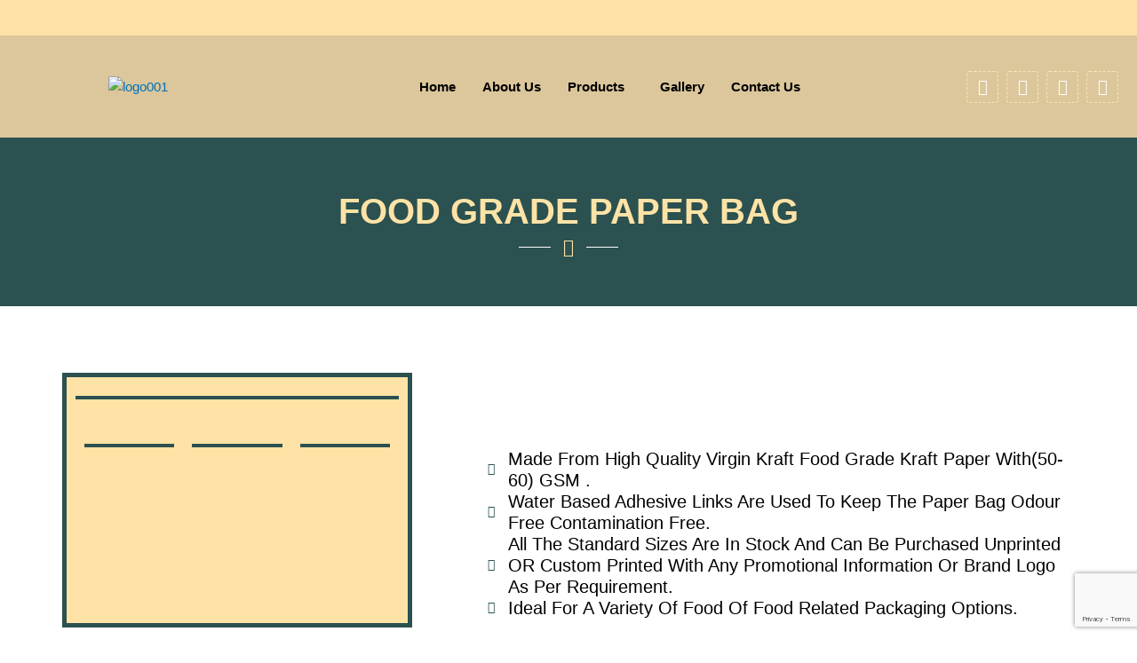

--- FILE ---
content_type: text/html; charset=utf-8
request_url: https://www.google.com/recaptcha/api2/anchor?ar=1&k=6Lcj49QbAAAAANpmyh-rEv9tWRE4EUWi12V8Kohw&co=aHR0cHM6Ly9wYXBlcmJhZ3N1cHBsaWVycy5pbjo0NDM.&hl=en&v=9TiwnJFHeuIw_s0wSd3fiKfN&size=invisible&anchor-ms=20000&execute-ms=30000&cb=lkkcy56y6yz6
body_size: 48218
content:
<!DOCTYPE HTML><html dir="ltr" lang="en"><head><meta http-equiv="Content-Type" content="text/html; charset=UTF-8">
<meta http-equiv="X-UA-Compatible" content="IE=edge">
<title>reCAPTCHA</title>
<style type="text/css">
/* cyrillic-ext */
@font-face {
  font-family: 'Roboto';
  font-style: normal;
  font-weight: 400;
  font-stretch: 100%;
  src: url(//fonts.gstatic.com/s/roboto/v48/KFO7CnqEu92Fr1ME7kSn66aGLdTylUAMa3GUBHMdazTgWw.woff2) format('woff2');
  unicode-range: U+0460-052F, U+1C80-1C8A, U+20B4, U+2DE0-2DFF, U+A640-A69F, U+FE2E-FE2F;
}
/* cyrillic */
@font-face {
  font-family: 'Roboto';
  font-style: normal;
  font-weight: 400;
  font-stretch: 100%;
  src: url(//fonts.gstatic.com/s/roboto/v48/KFO7CnqEu92Fr1ME7kSn66aGLdTylUAMa3iUBHMdazTgWw.woff2) format('woff2');
  unicode-range: U+0301, U+0400-045F, U+0490-0491, U+04B0-04B1, U+2116;
}
/* greek-ext */
@font-face {
  font-family: 'Roboto';
  font-style: normal;
  font-weight: 400;
  font-stretch: 100%;
  src: url(//fonts.gstatic.com/s/roboto/v48/KFO7CnqEu92Fr1ME7kSn66aGLdTylUAMa3CUBHMdazTgWw.woff2) format('woff2');
  unicode-range: U+1F00-1FFF;
}
/* greek */
@font-face {
  font-family: 'Roboto';
  font-style: normal;
  font-weight: 400;
  font-stretch: 100%;
  src: url(//fonts.gstatic.com/s/roboto/v48/KFO7CnqEu92Fr1ME7kSn66aGLdTylUAMa3-UBHMdazTgWw.woff2) format('woff2');
  unicode-range: U+0370-0377, U+037A-037F, U+0384-038A, U+038C, U+038E-03A1, U+03A3-03FF;
}
/* math */
@font-face {
  font-family: 'Roboto';
  font-style: normal;
  font-weight: 400;
  font-stretch: 100%;
  src: url(//fonts.gstatic.com/s/roboto/v48/KFO7CnqEu92Fr1ME7kSn66aGLdTylUAMawCUBHMdazTgWw.woff2) format('woff2');
  unicode-range: U+0302-0303, U+0305, U+0307-0308, U+0310, U+0312, U+0315, U+031A, U+0326-0327, U+032C, U+032F-0330, U+0332-0333, U+0338, U+033A, U+0346, U+034D, U+0391-03A1, U+03A3-03A9, U+03B1-03C9, U+03D1, U+03D5-03D6, U+03F0-03F1, U+03F4-03F5, U+2016-2017, U+2034-2038, U+203C, U+2040, U+2043, U+2047, U+2050, U+2057, U+205F, U+2070-2071, U+2074-208E, U+2090-209C, U+20D0-20DC, U+20E1, U+20E5-20EF, U+2100-2112, U+2114-2115, U+2117-2121, U+2123-214F, U+2190, U+2192, U+2194-21AE, U+21B0-21E5, U+21F1-21F2, U+21F4-2211, U+2213-2214, U+2216-22FF, U+2308-230B, U+2310, U+2319, U+231C-2321, U+2336-237A, U+237C, U+2395, U+239B-23B7, U+23D0, U+23DC-23E1, U+2474-2475, U+25AF, U+25B3, U+25B7, U+25BD, U+25C1, U+25CA, U+25CC, U+25FB, U+266D-266F, U+27C0-27FF, U+2900-2AFF, U+2B0E-2B11, U+2B30-2B4C, U+2BFE, U+3030, U+FF5B, U+FF5D, U+1D400-1D7FF, U+1EE00-1EEFF;
}
/* symbols */
@font-face {
  font-family: 'Roboto';
  font-style: normal;
  font-weight: 400;
  font-stretch: 100%;
  src: url(//fonts.gstatic.com/s/roboto/v48/KFO7CnqEu92Fr1ME7kSn66aGLdTylUAMaxKUBHMdazTgWw.woff2) format('woff2');
  unicode-range: U+0001-000C, U+000E-001F, U+007F-009F, U+20DD-20E0, U+20E2-20E4, U+2150-218F, U+2190, U+2192, U+2194-2199, U+21AF, U+21E6-21F0, U+21F3, U+2218-2219, U+2299, U+22C4-22C6, U+2300-243F, U+2440-244A, U+2460-24FF, U+25A0-27BF, U+2800-28FF, U+2921-2922, U+2981, U+29BF, U+29EB, U+2B00-2BFF, U+4DC0-4DFF, U+FFF9-FFFB, U+10140-1018E, U+10190-1019C, U+101A0, U+101D0-101FD, U+102E0-102FB, U+10E60-10E7E, U+1D2C0-1D2D3, U+1D2E0-1D37F, U+1F000-1F0FF, U+1F100-1F1AD, U+1F1E6-1F1FF, U+1F30D-1F30F, U+1F315, U+1F31C, U+1F31E, U+1F320-1F32C, U+1F336, U+1F378, U+1F37D, U+1F382, U+1F393-1F39F, U+1F3A7-1F3A8, U+1F3AC-1F3AF, U+1F3C2, U+1F3C4-1F3C6, U+1F3CA-1F3CE, U+1F3D4-1F3E0, U+1F3ED, U+1F3F1-1F3F3, U+1F3F5-1F3F7, U+1F408, U+1F415, U+1F41F, U+1F426, U+1F43F, U+1F441-1F442, U+1F444, U+1F446-1F449, U+1F44C-1F44E, U+1F453, U+1F46A, U+1F47D, U+1F4A3, U+1F4B0, U+1F4B3, U+1F4B9, U+1F4BB, U+1F4BF, U+1F4C8-1F4CB, U+1F4D6, U+1F4DA, U+1F4DF, U+1F4E3-1F4E6, U+1F4EA-1F4ED, U+1F4F7, U+1F4F9-1F4FB, U+1F4FD-1F4FE, U+1F503, U+1F507-1F50B, U+1F50D, U+1F512-1F513, U+1F53E-1F54A, U+1F54F-1F5FA, U+1F610, U+1F650-1F67F, U+1F687, U+1F68D, U+1F691, U+1F694, U+1F698, U+1F6AD, U+1F6B2, U+1F6B9-1F6BA, U+1F6BC, U+1F6C6-1F6CF, U+1F6D3-1F6D7, U+1F6E0-1F6EA, U+1F6F0-1F6F3, U+1F6F7-1F6FC, U+1F700-1F7FF, U+1F800-1F80B, U+1F810-1F847, U+1F850-1F859, U+1F860-1F887, U+1F890-1F8AD, U+1F8B0-1F8BB, U+1F8C0-1F8C1, U+1F900-1F90B, U+1F93B, U+1F946, U+1F984, U+1F996, U+1F9E9, U+1FA00-1FA6F, U+1FA70-1FA7C, U+1FA80-1FA89, U+1FA8F-1FAC6, U+1FACE-1FADC, U+1FADF-1FAE9, U+1FAF0-1FAF8, U+1FB00-1FBFF;
}
/* vietnamese */
@font-face {
  font-family: 'Roboto';
  font-style: normal;
  font-weight: 400;
  font-stretch: 100%;
  src: url(//fonts.gstatic.com/s/roboto/v48/KFO7CnqEu92Fr1ME7kSn66aGLdTylUAMa3OUBHMdazTgWw.woff2) format('woff2');
  unicode-range: U+0102-0103, U+0110-0111, U+0128-0129, U+0168-0169, U+01A0-01A1, U+01AF-01B0, U+0300-0301, U+0303-0304, U+0308-0309, U+0323, U+0329, U+1EA0-1EF9, U+20AB;
}
/* latin-ext */
@font-face {
  font-family: 'Roboto';
  font-style: normal;
  font-weight: 400;
  font-stretch: 100%;
  src: url(//fonts.gstatic.com/s/roboto/v48/KFO7CnqEu92Fr1ME7kSn66aGLdTylUAMa3KUBHMdazTgWw.woff2) format('woff2');
  unicode-range: U+0100-02BA, U+02BD-02C5, U+02C7-02CC, U+02CE-02D7, U+02DD-02FF, U+0304, U+0308, U+0329, U+1D00-1DBF, U+1E00-1E9F, U+1EF2-1EFF, U+2020, U+20A0-20AB, U+20AD-20C0, U+2113, U+2C60-2C7F, U+A720-A7FF;
}
/* latin */
@font-face {
  font-family: 'Roboto';
  font-style: normal;
  font-weight: 400;
  font-stretch: 100%;
  src: url(//fonts.gstatic.com/s/roboto/v48/KFO7CnqEu92Fr1ME7kSn66aGLdTylUAMa3yUBHMdazQ.woff2) format('woff2');
  unicode-range: U+0000-00FF, U+0131, U+0152-0153, U+02BB-02BC, U+02C6, U+02DA, U+02DC, U+0304, U+0308, U+0329, U+2000-206F, U+20AC, U+2122, U+2191, U+2193, U+2212, U+2215, U+FEFF, U+FFFD;
}
/* cyrillic-ext */
@font-face {
  font-family: 'Roboto';
  font-style: normal;
  font-weight: 500;
  font-stretch: 100%;
  src: url(//fonts.gstatic.com/s/roboto/v48/KFO7CnqEu92Fr1ME7kSn66aGLdTylUAMa3GUBHMdazTgWw.woff2) format('woff2');
  unicode-range: U+0460-052F, U+1C80-1C8A, U+20B4, U+2DE0-2DFF, U+A640-A69F, U+FE2E-FE2F;
}
/* cyrillic */
@font-face {
  font-family: 'Roboto';
  font-style: normal;
  font-weight: 500;
  font-stretch: 100%;
  src: url(//fonts.gstatic.com/s/roboto/v48/KFO7CnqEu92Fr1ME7kSn66aGLdTylUAMa3iUBHMdazTgWw.woff2) format('woff2');
  unicode-range: U+0301, U+0400-045F, U+0490-0491, U+04B0-04B1, U+2116;
}
/* greek-ext */
@font-face {
  font-family: 'Roboto';
  font-style: normal;
  font-weight: 500;
  font-stretch: 100%;
  src: url(//fonts.gstatic.com/s/roboto/v48/KFO7CnqEu92Fr1ME7kSn66aGLdTylUAMa3CUBHMdazTgWw.woff2) format('woff2');
  unicode-range: U+1F00-1FFF;
}
/* greek */
@font-face {
  font-family: 'Roboto';
  font-style: normal;
  font-weight: 500;
  font-stretch: 100%;
  src: url(//fonts.gstatic.com/s/roboto/v48/KFO7CnqEu92Fr1ME7kSn66aGLdTylUAMa3-UBHMdazTgWw.woff2) format('woff2');
  unicode-range: U+0370-0377, U+037A-037F, U+0384-038A, U+038C, U+038E-03A1, U+03A3-03FF;
}
/* math */
@font-face {
  font-family: 'Roboto';
  font-style: normal;
  font-weight: 500;
  font-stretch: 100%;
  src: url(//fonts.gstatic.com/s/roboto/v48/KFO7CnqEu92Fr1ME7kSn66aGLdTylUAMawCUBHMdazTgWw.woff2) format('woff2');
  unicode-range: U+0302-0303, U+0305, U+0307-0308, U+0310, U+0312, U+0315, U+031A, U+0326-0327, U+032C, U+032F-0330, U+0332-0333, U+0338, U+033A, U+0346, U+034D, U+0391-03A1, U+03A3-03A9, U+03B1-03C9, U+03D1, U+03D5-03D6, U+03F0-03F1, U+03F4-03F5, U+2016-2017, U+2034-2038, U+203C, U+2040, U+2043, U+2047, U+2050, U+2057, U+205F, U+2070-2071, U+2074-208E, U+2090-209C, U+20D0-20DC, U+20E1, U+20E5-20EF, U+2100-2112, U+2114-2115, U+2117-2121, U+2123-214F, U+2190, U+2192, U+2194-21AE, U+21B0-21E5, U+21F1-21F2, U+21F4-2211, U+2213-2214, U+2216-22FF, U+2308-230B, U+2310, U+2319, U+231C-2321, U+2336-237A, U+237C, U+2395, U+239B-23B7, U+23D0, U+23DC-23E1, U+2474-2475, U+25AF, U+25B3, U+25B7, U+25BD, U+25C1, U+25CA, U+25CC, U+25FB, U+266D-266F, U+27C0-27FF, U+2900-2AFF, U+2B0E-2B11, U+2B30-2B4C, U+2BFE, U+3030, U+FF5B, U+FF5D, U+1D400-1D7FF, U+1EE00-1EEFF;
}
/* symbols */
@font-face {
  font-family: 'Roboto';
  font-style: normal;
  font-weight: 500;
  font-stretch: 100%;
  src: url(//fonts.gstatic.com/s/roboto/v48/KFO7CnqEu92Fr1ME7kSn66aGLdTylUAMaxKUBHMdazTgWw.woff2) format('woff2');
  unicode-range: U+0001-000C, U+000E-001F, U+007F-009F, U+20DD-20E0, U+20E2-20E4, U+2150-218F, U+2190, U+2192, U+2194-2199, U+21AF, U+21E6-21F0, U+21F3, U+2218-2219, U+2299, U+22C4-22C6, U+2300-243F, U+2440-244A, U+2460-24FF, U+25A0-27BF, U+2800-28FF, U+2921-2922, U+2981, U+29BF, U+29EB, U+2B00-2BFF, U+4DC0-4DFF, U+FFF9-FFFB, U+10140-1018E, U+10190-1019C, U+101A0, U+101D0-101FD, U+102E0-102FB, U+10E60-10E7E, U+1D2C0-1D2D3, U+1D2E0-1D37F, U+1F000-1F0FF, U+1F100-1F1AD, U+1F1E6-1F1FF, U+1F30D-1F30F, U+1F315, U+1F31C, U+1F31E, U+1F320-1F32C, U+1F336, U+1F378, U+1F37D, U+1F382, U+1F393-1F39F, U+1F3A7-1F3A8, U+1F3AC-1F3AF, U+1F3C2, U+1F3C4-1F3C6, U+1F3CA-1F3CE, U+1F3D4-1F3E0, U+1F3ED, U+1F3F1-1F3F3, U+1F3F5-1F3F7, U+1F408, U+1F415, U+1F41F, U+1F426, U+1F43F, U+1F441-1F442, U+1F444, U+1F446-1F449, U+1F44C-1F44E, U+1F453, U+1F46A, U+1F47D, U+1F4A3, U+1F4B0, U+1F4B3, U+1F4B9, U+1F4BB, U+1F4BF, U+1F4C8-1F4CB, U+1F4D6, U+1F4DA, U+1F4DF, U+1F4E3-1F4E6, U+1F4EA-1F4ED, U+1F4F7, U+1F4F9-1F4FB, U+1F4FD-1F4FE, U+1F503, U+1F507-1F50B, U+1F50D, U+1F512-1F513, U+1F53E-1F54A, U+1F54F-1F5FA, U+1F610, U+1F650-1F67F, U+1F687, U+1F68D, U+1F691, U+1F694, U+1F698, U+1F6AD, U+1F6B2, U+1F6B9-1F6BA, U+1F6BC, U+1F6C6-1F6CF, U+1F6D3-1F6D7, U+1F6E0-1F6EA, U+1F6F0-1F6F3, U+1F6F7-1F6FC, U+1F700-1F7FF, U+1F800-1F80B, U+1F810-1F847, U+1F850-1F859, U+1F860-1F887, U+1F890-1F8AD, U+1F8B0-1F8BB, U+1F8C0-1F8C1, U+1F900-1F90B, U+1F93B, U+1F946, U+1F984, U+1F996, U+1F9E9, U+1FA00-1FA6F, U+1FA70-1FA7C, U+1FA80-1FA89, U+1FA8F-1FAC6, U+1FACE-1FADC, U+1FADF-1FAE9, U+1FAF0-1FAF8, U+1FB00-1FBFF;
}
/* vietnamese */
@font-face {
  font-family: 'Roboto';
  font-style: normal;
  font-weight: 500;
  font-stretch: 100%;
  src: url(//fonts.gstatic.com/s/roboto/v48/KFO7CnqEu92Fr1ME7kSn66aGLdTylUAMa3OUBHMdazTgWw.woff2) format('woff2');
  unicode-range: U+0102-0103, U+0110-0111, U+0128-0129, U+0168-0169, U+01A0-01A1, U+01AF-01B0, U+0300-0301, U+0303-0304, U+0308-0309, U+0323, U+0329, U+1EA0-1EF9, U+20AB;
}
/* latin-ext */
@font-face {
  font-family: 'Roboto';
  font-style: normal;
  font-weight: 500;
  font-stretch: 100%;
  src: url(//fonts.gstatic.com/s/roboto/v48/KFO7CnqEu92Fr1ME7kSn66aGLdTylUAMa3KUBHMdazTgWw.woff2) format('woff2');
  unicode-range: U+0100-02BA, U+02BD-02C5, U+02C7-02CC, U+02CE-02D7, U+02DD-02FF, U+0304, U+0308, U+0329, U+1D00-1DBF, U+1E00-1E9F, U+1EF2-1EFF, U+2020, U+20A0-20AB, U+20AD-20C0, U+2113, U+2C60-2C7F, U+A720-A7FF;
}
/* latin */
@font-face {
  font-family: 'Roboto';
  font-style: normal;
  font-weight: 500;
  font-stretch: 100%;
  src: url(//fonts.gstatic.com/s/roboto/v48/KFO7CnqEu92Fr1ME7kSn66aGLdTylUAMa3yUBHMdazQ.woff2) format('woff2');
  unicode-range: U+0000-00FF, U+0131, U+0152-0153, U+02BB-02BC, U+02C6, U+02DA, U+02DC, U+0304, U+0308, U+0329, U+2000-206F, U+20AC, U+2122, U+2191, U+2193, U+2212, U+2215, U+FEFF, U+FFFD;
}
/* cyrillic-ext */
@font-face {
  font-family: 'Roboto';
  font-style: normal;
  font-weight: 900;
  font-stretch: 100%;
  src: url(//fonts.gstatic.com/s/roboto/v48/KFO7CnqEu92Fr1ME7kSn66aGLdTylUAMa3GUBHMdazTgWw.woff2) format('woff2');
  unicode-range: U+0460-052F, U+1C80-1C8A, U+20B4, U+2DE0-2DFF, U+A640-A69F, U+FE2E-FE2F;
}
/* cyrillic */
@font-face {
  font-family: 'Roboto';
  font-style: normal;
  font-weight: 900;
  font-stretch: 100%;
  src: url(//fonts.gstatic.com/s/roboto/v48/KFO7CnqEu92Fr1ME7kSn66aGLdTylUAMa3iUBHMdazTgWw.woff2) format('woff2');
  unicode-range: U+0301, U+0400-045F, U+0490-0491, U+04B0-04B1, U+2116;
}
/* greek-ext */
@font-face {
  font-family: 'Roboto';
  font-style: normal;
  font-weight: 900;
  font-stretch: 100%;
  src: url(//fonts.gstatic.com/s/roboto/v48/KFO7CnqEu92Fr1ME7kSn66aGLdTylUAMa3CUBHMdazTgWw.woff2) format('woff2');
  unicode-range: U+1F00-1FFF;
}
/* greek */
@font-face {
  font-family: 'Roboto';
  font-style: normal;
  font-weight: 900;
  font-stretch: 100%;
  src: url(//fonts.gstatic.com/s/roboto/v48/KFO7CnqEu92Fr1ME7kSn66aGLdTylUAMa3-UBHMdazTgWw.woff2) format('woff2');
  unicode-range: U+0370-0377, U+037A-037F, U+0384-038A, U+038C, U+038E-03A1, U+03A3-03FF;
}
/* math */
@font-face {
  font-family: 'Roboto';
  font-style: normal;
  font-weight: 900;
  font-stretch: 100%;
  src: url(//fonts.gstatic.com/s/roboto/v48/KFO7CnqEu92Fr1ME7kSn66aGLdTylUAMawCUBHMdazTgWw.woff2) format('woff2');
  unicode-range: U+0302-0303, U+0305, U+0307-0308, U+0310, U+0312, U+0315, U+031A, U+0326-0327, U+032C, U+032F-0330, U+0332-0333, U+0338, U+033A, U+0346, U+034D, U+0391-03A1, U+03A3-03A9, U+03B1-03C9, U+03D1, U+03D5-03D6, U+03F0-03F1, U+03F4-03F5, U+2016-2017, U+2034-2038, U+203C, U+2040, U+2043, U+2047, U+2050, U+2057, U+205F, U+2070-2071, U+2074-208E, U+2090-209C, U+20D0-20DC, U+20E1, U+20E5-20EF, U+2100-2112, U+2114-2115, U+2117-2121, U+2123-214F, U+2190, U+2192, U+2194-21AE, U+21B0-21E5, U+21F1-21F2, U+21F4-2211, U+2213-2214, U+2216-22FF, U+2308-230B, U+2310, U+2319, U+231C-2321, U+2336-237A, U+237C, U+2395, U+239B-23B7, U+23D0, U+23DC-23E1, U+2474-2475, U+25AF, U+25B3, U+25B7, U+25BD, U+25C1, U+25CA, U+25CC, U+25FB, U+266D-266F, U+27C0-27FF, U+2900-2AFF, U+2B0E-2B11, U+2B30-2B4C, U+2BFE, U+3030, U+FF5B, U+FF5D, U+1D400-1D7FF, U+1EE00-1EEFF;
}
/* symbols */
@font-face {
  font-family: 'Roboto';
  font-style: normal;
  font-weight: 900;
  font-stretch: 100%;
  src: url(//fonts.gstatic.com/s/roboto/v48/KFO7CnqEu92Fr1ME7kSn66aGLdTylUAMaxKUBHMdazTgWw.woff2) format('woff2');
  unicode-range: U+0001-000C, U+000E-001F, U+007F-009F, U+20DD-20E0, U+20E2-20E4, U+2150-218F, U+2190, U+2192, U+2194-2199, U+21AF, U+21E6-21F0, U+21F3, U+2218-2219, U+2299, U+22C4-22C6, U+2300-243F, U+2440-244A, U+2460-24FF, U+25A0-27BF, U+2800-28FF, U+2921-2922, U+2981, U+29BF, U+29EB, U+2B00-2BFF, U+4DC0-4DFF, U+FFF9-FFFB, U+10140-1018E, U+10190-1019C, U+101A0, U+101D0-101FD, U+102E0-102FB, U+10E60-10E7E, U+1D2C0-1D2D3, U+1D2E0-1D37F, U+1F000-1F0FF, U+1F100-1F1AD, U+1F1E6-1F1FF, U+1F30D-1F30F, U+1F315, U+1F31C, U+1F31E, U+1F320-1F32C, U+1F336, U+1F378, U+1F37D, U+1F382, U+1F393-1F39F, U+1F3A7-1F3A8, U+1F3AC-1F3AF, U+1F3C2, U+1F3C4-1F3C6, U+1F3CA-1F3CE, U+1F3D4-1F3E0, U+1F3ED, U+1F3F1-1F3F3, U+1F3F5-1F3F7, U+1F408, U+1F415, U+1F41F, U+1F426, U+1F43F, U+1F441-1F442, U+1F444, U+1F446-1F449, U+1F44C-1F44E, U+1F453, U+1F46A, U+1F47D, U+1F4A3, U+1F4B0, U+1F4B3, U+1F4B9, U+1F4BB, U+1F4BF, U+1F4C8-1F4CB, U+1F4D6, U+1F4DA, U+1F4DF, U+1F4E3-1F4E6, U+1F4EA-1F4ED, U+1F4F7, U+1F4F9-1F4FB, U+1F4FD-1F4FE, U+1F503, U+1F507-1F50B, U+1F50D, U+1F512-1F513, U+1F53E-1F54A, U+1F54F-1F5FA, U+1F610, U+1F650-1F67F, U+1F687, U+1F68D, U+1F691, U+1F694, U+1F698, U+1F6AD, U+1F6B2, U+1F6B9-1F6BA, U+1F6BC, U+1F6C6-1F6CF, U+1F6D3-1F6D7, U+1F6E0-1F6EA, U+1F6F0-1F6F3, U+1F6F7-1F6FC, U+1F700-1F7FF, U+1F800-1F80B, U+1F810-1F847, U+1F850-1F859, U+1F860-1F887, U+1F890-1F8AD, U+1F8B0-1F8BB, U+1F8C0-1F8C1, U+1F900-1F90B, U+1F93B, U+1F946, U+1F984, U+1F996, U+1F9E9, U+1FA00-1FA6F, U+1FA70-1FA7C, U+1FA80-1FA89, U+1FA8F-1FAC6, U+1FACE-1FADC, U+1FADF-1FAE9, U+1FAF0-1FAF8, U+1FB00-1FBFF;
}
/* vietnamese */
@font-face {
  font-family: 'Roboto';
  font-style: normal;
  font-weight: 900;
  font-stretch: 100%;
  src: url(//fonts.gstatic.com/s/roboto/v48/KFO7CnqEu92Fr1ME7kSn66aGLdTylUAMa3OUBHMdazTgWw.woff2) format('woff2');
  unicode-range: U+0102-0103, U+0110-0111, U+0128-0129, U+0168-0169, U+01A0-01A1, U+01AF-01B0, U+0300-0301, U+0303-0304, U+0308-0309, U+0323, U+0329, U+1EA0-1EF9, U+20AB;
}
/* latin-ext */
@font-face {
  font-family: 'Roboto';
  font-style: normal;
  font-weight: 900;
  font-stretch: 100%;
  src: url(//fonts.gstatic.com/s/roboto/v48/KFO7CnqEu92Fr1ME7kSn66aGLdTylUAMa3KUBHMdazTgWw.woff2) format('woff2');
  unicode-range: U+0100-02BA, U+02BD-02C5, U+02C7-02CC, U+02CE-02D7, U+02DD-02FF, U+0304, U+0308, U+0329, U+1D00-1DBF, U+1E00-1E9F, U+1EF2-1EFF, U+2020, U+20A0-20AB, U+20AD-20C0, U+2113, U+2C60-2C7F, U+A720-A7FF;
}
/* latin */
@font-face {
  font-family: 'Roboto';
  font-style: normal;
  font-weight: 900;
  font-stretch: 100%;
  src: url(//fonts.gstatic.com/s/roboto/v48/KFO7CnqEu92Fr1ME7kSn66aGLdTylUAMa3yUBHMdazQ.woff2) format('woff2');
  unicode-range: U+0000-00FF, U+0131, U+0152-0153, U+02BB-02BC, U+02C6, U+02DA, U+02DC, U+0304, U+0308, U+0329, U+2000-206F, U+20AC, U+2122, U+2191, U+2193, U+2212, U+2215, U+FEFF, U+FFFD;
}

</style>
<link rel="stylesheet" type="text/css" href="https://www.gstatic.com/recaptcha/releases/9TiwnJFHeuIw_s0wSd3fiKfN/styles__ltr.css">
<script nonce="vu6vtvZs7z2c1GKo5EmWIw" type="text/javascript">window['__recaptcha_api'] = 'https://www.google.com/recaptcha/api2/';</script>
<script type="text/javascript" src="https://www.gstatic.com/recaptcha/releases/9TiwnJFHeuIw_s0wSd3fiKfN/recaptcha__en.js" nonce="vu6vtvZs7z2c1GKo5EmWIw">
      
    </script></head>
<body><div id="rc-anchor-alert" class="rc-anchor-alert"></div>
<input type="hidden" id="recaptcha-token" value="[base64]">
<script type="text/javascript" nonce="vu6vtvZs7z2c1GKo5EmWIw">
      recaptcha.anchor.Main.init("[\x22ainput\x22,[\x22bgdata\x22,\x22\x22,\[base64]/[base64]/[base64]/KE4oMTI0LHYsdi5HKSxMWihsLHYpKTpOKDEyNCx2LGwpLFYpLHYpLFQpKSxGKDE3MSx2KX0scjc9ZnVuY3Rpb24obCl7cmV0dXJuIGx9LEM9ZnVuY3Rpb24obCxWLHYpe04odixsLFYpLFZbYWtdPTI3OTZ9LG49ZnVuY3Rpb24obCxWKXtWLlg9KChWLlg/[base64]/[base64]/[base64]/[base64]/[base64]/[base64]/[base64]/[base64]/[base64]/[base64]/[base64]\\u003d\x22,\[base64]\\u003d\x22,\[base64]/DgzfDvsOowrrDtVZ+QsOWwpEzMcKcwpDCvkR3CF/DsmIgw7fDp8KHw4wPaSLCigFww6nCo30IDF7DtkdTU8OiwpxlEcOWZxBtw5vCksKCw6PDjcOuw7nDvXzDpsOlwqjCnH/[base64]/w7nChMOAbCrDgcKMe8KpwqIYT8OJw705Sm9jVzESwpHCt8OQV8K5w6bDm8O8YcOJw51wM8OXK2bCvW/[base64]/ClMKeAsKqw4nDqhTCkDzDscOOHTkIwrvDuMOhdj0bw7t7wrEpNsOUwrJGP8KPwoPDow/CvRAzJ8KUw7/CoxhJw7/CrhFlw5NFw50Yw7YtIlzDjxXCuUTDhcOHWMOdD8Kyw73ChcKxwrEMwqPDscK2J8Otw5hRw79oUTs3CAQ0wqbCqcKcDDzDlcKYWcKUCcKcC1TCg8OxwpLDpH4sex7DtMKKUcOpwqc4TAvDq1pvwr/[base64]/DusOxcWtyw5Yvwo1ew7cpw4M/L8K6wrbCjnwHM8KnG8O4w7DDpcKUPyfCjX/[base64]/DhsKJEWDClk3CsXdbP8O9bMOqC0VgAAbDi1USw5EIwobDr2A3wokfw7tCJj3CocO+w5zDtsOmdcOOKcKPSFHDpnrCiUrChMKIenHDjMKuHgcxwq3CizvCvsKDwqXDrgrDnQoTwqRDVMOobkoXwqUtOgfCmcKhw7x4w4ExeSnDllhmwpQXwpjDr3DDvcKpw5txKB/DtCDClsKjDcK6w4t3w78rKsOjw6HCjF/[base64]/DuHzCmsOjw57CmB7DgBDDvsKDw5BVI8OdEMOzw459XQDCg3NzYsOTwrUwwr/DtVDDvXjDjMOfwrXDlEzChMKFw4zDhcKeZUBhM8KFwqzCkcOiYnDDuFzCncKvdVHCmcKdeMOIwpfDoFnDk8Ocw5PCkSdWw78rw7rCpMOnwrXChktbUiXDvmDDicKQIsKUHgNrKiofVsKKwqV+wpfCg0cvw6dbwr5NGndXw5EGIC/CmUnDsBhOwpdbw5LCt8KNQ8KRNVgUwoDCu8OiDSJRwoI0w5pfVRDDs8OTw7MEYcOSwqPDthZ1G8OhwrTDgmVdwoZsI8O8cl7CpEnCt8Opw7Ncw7fCgcKEwqvCk8KtWkjDosKowpQGMMOqw63Dl1A4wrUuGSZzwqoPw7/DqsOlSgQcw7BCw53Dr8K5P8Kvw7xyw6kiK8KowogLwrPDtzJtDSNtwrAZw5fDlMKowoXCi0FOw69pw47DrmPDsMOnwrc6dMOjOBTCqzIrXH/DhMOWCMKSw6NKdFPCoTY/[base64]/DqVXDgcOTw4Rmw75bdV8AOUFOw7jCqsKlwpIYMkzDryPDkMOGwqjDsyXDrsOeDwvDo8KXZsKnZcK3woLCpyrCmMKHw6/DrDbCgcOPwprDhcOdwqoQw705V8KuUwHCnsOGwofDkETDo8OPw4PDp3osNsOtwq/DixXChCPCgsKUNBTDoUXCuMO/eF/CoF8YUcKQwqbDryoXLyjDssObw6ozfVc8wo/CjxnDl3FcDF5Iw43Cgi8GalxuGgzDp35ew7PDoknChh/DnMKkwp7Dk3QhwqR/bMO1w5fDvsK2wozDkXwKw7UDwovDhcKFB2kFwpbDg8Ozwq/[base64]/L8OkJMK3KXrCqcOewrjCssKZwoHCrTJowrN/w5tMw4I3YcKAw6QyYHfDl8O5ZG/DuQUlB18OdizCocKAw4TCmMKnwoXCkEjChgxJICLDmGl1CcOJw5PDnsOZworDh8OMWsOrUQLCgsKfw4ggwpVUIMOjCcOBbcO1w6RDDCJaScOaWsOvwovDhFdXYljDssObJjRSWcKhU8OwIioGFMKqwqcMw6lxNm/Co2gLwpbDoi0UXgBHw4/DtsKcwooWIF7DpcO2wos0Txd9w6YUwo9fDsKQTwLCpMORwpnCuzEhWMOuwp58w5ISesKOA8OhwrVkGEUhBcKwwrDCgCnCnioTwoxYw77DusKSw6pKHlPCokVRw40IwpnDisK/fmoawp/Cu002KAAUw5nDrsKeQ8OMw5fDr8OIwr/[base64]/Co3xBwqrDq8KBw6bDlwobw6c+XUvCqcOWwol4woxzwp0Zwq/CgjbCvsO4eSTDu3EPFBDDv8O7w6rCncK9aExMw5nDrMO9wrY6w48bw75COTjDnmbDmcKNwrPDi8Kfw7gmw4fCnUTChjdLw6HCuMKmVEJBw5kdw6vCizoLdMOIbsOkVMKSEMOuwr7Dr0/Dp8OrwqPDnmkIEcKHAMO7F0/[base64]/DuGzDuR1lw5RIw5/DsjzDkFPCrEzCul8ibsOEcsOYEsOAeCHDv8OzwrVrw6DDv8OlwrfCh8O2wqrCosOqwo/DsMOqwpoUZEp5alDCpcKMNlp4wokcw7NxwrjDgDTDu8O4BHnChzTCr2vCqX9hbQvDljVfbyk7wpgrw6MzazDCv8OXw7jDq8OjCxB8wpJTOsKuwoYywplEdsKZw6XCnVYUw7lXwqLDnjhjw7ZfwoDDrXTDv2/CrMONw4rCtcK5E8OXwoXDvXx5wrcTwqVFwqJNQcO1w6NLLWxsECHDoVfCtMOFw5DCrzDDpMKbNATDusK5w57CosOuw6bCoMOEwrdgw5NJwpNrRBZqw7MNwqA1wqTDuA/[base64]/[base64]/CjVYsdMOawpgMThHDucK4w5Rjw7I/GsKudcK8JSFkwoB1w4xHw44Vw4t3w68jwqjDm8ORTsOCVMKFwpQnf8O6QcKNwrpkw7nCmsOQw4PDnzrDssKgPhMeaMOqwrTDmcOAaMOJwrPClhkHw6AXw48SwofDuFrDkMOodsOrXsKFLsOYAcO2SMOgwqLCji7Dn8Kpw6HDo1LCt0jCoCnClwvDvsO9wrRzEcOFAcK/[base64]/[base64]/[base64]/w7zCtHHCicOxw49KwpvCpMKzw6/ChcOPw6x/wqfCtA4Iw4fCnMO6wrDCv8Ozw6zDiDYVwrNVw4nDicONwo7Dl13CicOvw7tcHA8THgbDslplRz7DszLDnAxiVcKSwrLDvHfCr05FY8K5wppWU8KYNhfCnsKswolYA8ONLgbChMOBwofDr8KPwq7Cqw/[base64]/Du8OQwrXCjMKjWjEiI20ewp9NeQrCsGtGwpvClmUrXl3DqcKfFSQhNFfDs8Obw7Aew4/DlkvDk1XDpjHCoMOFQWY9a3QlMigtacK7wrB0IxA7d8OsccKKKsO6w4kVcWUWbxltwr/[base64]/CoATDoMO9wp1kwo7DvsOMHT/[base64]/w7DDqH/[base64]/[base64]/w5Zmwqs/InzDgBMEfGPCnMO9w4cpPcKwwr0Iw4vCoRDClxdYw6/CmsOqwpofw6kbfcOKwrc9Un1jRsO7TivDsgHCisOewqRkwqVIwpbClkrCkhsCdEYfVcO4w4HCtMKxwpNlWFU6w4YbKFPDtncRc0Myw6F5w6McJ8KTOMK2D2fClsK5csOuGcKzZirDiF10bxMPwr5hwpE0M1EdOl4Hw43Cn8O/DsOkw7bDpsOuaMKBwpzCrRFFJcK7wroqw7ZCcFvCiiHCq8K1w5nCiMKWwrPCoFhsw4DCoGp7w5ViRWVIM8KhU8OVZ8Oiwq/[base64]/ChsK/D8K0RU9Xw4zCv8OUw696wpbCoHfCgMOgw4bCr0/[base64]/Cv8KXdzcXOcOHwqXDuS5jwoJgTcOTEsOCVwnCtXFkFUvChxRgw4caesOtNMKMw6fDlVLCmDjDo8O7fcO2wojCmWnCrBbCgBXCvThuOcKSw6XCoDIcwqFtw4nCq3oHKFg6FAMqwp7DkybDncO/dgzCv8OeajJQwp4fwopewoBOwrPDg3Q5wqfDmVvCo8K8IlnCgAULwpDCpBw9aVrDpmYMcsO2NVDCuHMDw6zDmMKSwoA1MlDDinU1PcO4LcOUwoTDgjrCkF/DicOuZ8KTw5PCuMOEw7tgKB7Dk8KjAMKdw5ZHJsOhw5IgwpLCo8KvJsOVw7FRw7YdQ8KHb2jCh8Kuwo1rw7DCgsK3wrPDu8KvEU/DqsKROgnCnXfCrG7CoMKtw60wRsOnVHprcglqG2Qsw5HCnXcCw4rDmkbDrsOwwq8mw4vCuDQWeh7CvXdmJHfDlm8Fw5AJWijCncOZw6jCrCpQwrdWw67DpsOdwpjCk2bDscOQwqg/w6HClcO/[base64]/w4BgwpUSwoF5fBTCrsO+fCYWw4nDuMOYw5l1wo/DjMKWwopiLB57w7pYwoHDtMKfeMOPw7JoZ8Oqwrl4CcOCwpgXEmLDh1zCnx/[base64]/[base64]/[base64]/UHHDk1PDhsOXDsKVwqA3w4TDssOYw4/CjcK1J2HDicKiLVzDnMKkw7zCr8KaB07CgcKuVcK7wpFwwr/[base64]/[base64]/DnsOjw4PChk0Gw7vCrjHDoALCqi9awosIw5zDo8OxwrPDmMKBTMKjw7nCmcOFwqXDuBhaLBnDscKrWcOSwo1aVmdfw59mJWzDgMOpw5jDmcOuN3bDjjjDnzbCgcODwqMERSzDn8OLw5dew53DjnA1LsK7wrMlLh7DtWJrwpnChsOoOcKkcMKdwp0/TsOTw77DsMOfw6doc8Kxw6vDnwJGQcKJwqTCn1fCmsKUC25Od8OUEcK+w40oD8KIwoomXHs5w5cAwoYkw6TCmAXDvMKfaFkgwq0zw48GwqAxw49faMKycMO9acOhwr99w5I1wqbCpzxewrJdw4/CmhnDnCYpXDhww6VQbcK7wpjCosK+wovDhcKfw6x9wqxPw418w6EIw47CgHbCt8K4EcKYTFlgc8KuwqZHb8OdMBh6bcOXcyPCoRMGwotDTMK/[base64]/[base64]/wo8hHiHCkD3CpShNw7fDkl/DnsOFwo0ADR53RCRkOxkQMsOFw4QEfGjDi8Oow4bDicORw4/DkWTDucKHw7DDrMOCw4MDbmvDsTQtw6PDqsO7SsOJw4HDqg3CpmYUw78Mwr5AbcO8woTChcOmFgYrHGHDs3Jfw6rDt8KuwqInb1fCmERmw7J8Q8O/wrbCsUMnwrhXdcONwr4Fwrd6TxUSwqoDM0QHHSDDk8Oww50Hw4rCjHQ/AsK6S8KxwpVyUTXCrTgqw7oKB8OHwo1UFm/DjsOGw5sCFXARwqXDhAsEN1oXw6FjUMK8dcO/NX5AHMOtOD7DrG3Cr30AAwxFecOnw5DCkhhHw4gkLEkTwrl9ZBzCqgvCucOQN1RaZsOXAMOPwpoewoXCucKxWE9mw57CoVVxwpghLcOacU4TYAoodcK1w5/DvcOfwqjCkcOow6MAwpwYYF/Do8K7RXrCnxZvwp1gVcKhwq/[base64]/KMKkwpXCn1U7MTTCnMKqw5zDphDDkcKxw7nCpzlvw4lBecOoCiB/acOaXsOKw7nCuR/CtwgHOmrChsOOI2VAXFRiw4rDpMOMEcOWw64Fw4IKO3B6cMKAGMKvw7HDp8KYMsKRw65NwoXDkRPDj8OQw77Ds1gZw5kaw7HDq8KzdGsDBMOiJ8KgcMOHwp55w60nEQbCg25/[base64]/ClcOgwrPCosOew5fCisKOLsOIw40xS1ZvJQDDq8ODK8Oqw6lJwqU0w4/Dl8ONw5kcw77CmsKCfMObwoNfw4gkSMO1WyTDuGnCg3gUw7LDpMKIAz3CrA1KFWDCqsOJTsOJwqsHw6bDiMObeQhqLcKaHXVmFcOAf37CoX9Lw7jDsHBSwqbDiQ7ClwNGwqFewpHCpsOzwo3CqlArMcOdAsKwTXkGfj/[base64]/DsnbDh1HCo8OLw6PCoSlNI33Dr8O+wpB+wopPPcKcP0HDpsKgwrbDsz8IHmzDosOmw7R1P1zCtsK6w7lcw63DgcOTcWVwc8K9w5Vpwp/DgMO7AMKow5jCucKLw6RaWXNCw4XCkzTCqsKdwqvDpcKHFsOQwqfCkjFuw4LChykcwpXCvVovwqMtwqnDnzsYwq83w6XCrMOmZG7DtU/DnifChgJHw4zDnEXCugHDjkbCusOsw4TColYmesOEwo3DpwJIwqrDnS3CpSHCqMOsZcKaeFzCgsOSw4vDoWDDtUBzwp9bwr7DnMK1EMKyR8OzaMONwpwEw7J3wq03wqoUw6TDqgjDssKjwrbCtcKBw7TDhMKtwo4IfXbDvmlgwq0ZHcOHw69lE8OxPyR0wo9Iwqx8wo/Cm33DtAXDmUXCpGoZRAdUNcKSX07CgsKhwopmMsOzLMOxw5TCnkLCuMOFccObw44Lw5wSEg0Kw5N1w7YrHcOVP8ONCHpjwqbDksObwpTCmsOlJMOaw5jDksOKaMK2CE3DkSXDlkfCui7DmsK4wrzDlMO/wpLCjD5uIisnXMKnw6LDriEIwolSTwrDujXDlcOXwoHCrQLDt3TCucOVw7/DscKnw7PDoD1gf8K2V8KqPyfDjRnDhEHDlMOIah/CnyJXwoh9w5/CnsKxJgNSw7ljw63CsnjCmUzDlDrCu8O+YybDsFwWfhghw4g/[base64]/ClScjw5PDqsOtTMKpwqdOCsOjwrtdI8O5w64yKMKYPMOmZgJGwqTDmQrDrMOlL8KrwpDCgsO0woFlw57CvV7CgcO1w7nCtVvDuMKxw7BCw67Dszpbw4h/BnTDncKZw73CrzYZYMOqW8O1KyR0PWzCk8KAw67Cq8OpwrVzwq3DisOaaBo9wrjCrWzCiMOYwrwXEMK4wqvDq8KEKSHDmcKvY0nCqz4PwqbDoDkkw4FVwpUtw7ADw4vDhsO7EsK9w7NwQxEjAcOrw4JUwoQ9dSZwDQbDj3TCgjZtw4/DrxtoUV8Vw49lw47DosK5LcOLwonDpsKGFcOjasOXwrMhwqjCohBxwqhkwp5vOMOKw4jClMOFYkDCosOIw5hAAMO6wqTCqsKlEMO7wog9a2PDhV17w5/[base64]/w7JzwrvCqnpPdMKjwrU6woDCkcK0MTLDg8Oow6hkDVTDhCBLworDulPClMOcBMO5M8OvfMOfIh3DpEYZO8KCRsOmwrbDqWR2CsODwpJ0NifCp8KfwqrChMOoGm10woTCjH/Coh95w6opw5NLwpnCkAsqw6wrwoBow7jCrsKkwp8SFSF4GFcuQVjDonrCi8Odwq1lw4MVCsOZw4hnbRZjw7VUw7rDnsKuwoVIHibDosK+UsO8bMKhwrzDnMO3FRnDkh0pJsK1RsOHwpDChlgzCgwqGMKBc8K8GcOCwqtbwqjCjcKPDn/[base64]/ChhfDtcKrwqPDmTHClsK0XMOSWmo6O3bDkATCn8KVccKNGMKbfVFHZApGw448w5XCpcKQMcODAcKiw4Z5QwBkwoV6CR7DkQl1QXbCjDXCqMKJwprDl8O7w7cXCEXDjMOKw4XCtH4FwoULFMKkw5/DuELCjiJOOMKCw5kgOAZzLMOeFMK2IBjDmQvCojg0w4HCg2Iiw5TDmQZQw6rDiw4HShgyF0DCp8KyNzxVW8KLZwEgwo5RBSorYHt5VVkJw7bCnMKFwpfDrSLDmSEwwogZw4/DuFfChcODwrkoHgpPPsODw7PDnAldw5PCs8OYV1/[base64]/LGhmXivDl1hudcOgwrZ9wqbDvnrCgMO7wqZkCMKEY3hTD1d/wr7DpsOwBcKDwpDDgmRTQ0HDnGIAwpszw5TCrUIdDTBJw5zCrAcAZFlhDsOmP8Oyw5Y/w77DgwjDpn5Yw7HDn2sIw4rChgknMsONw6J5w4/Dh8OWw4nCrcKWFcOZw4nDk1s3w59Lw7B5AcKPacKBwpAvfcOgwoU8wqcVTMKRw542KmzCjsO6woF5w5c4QMOlKsKSwrXDicOQS08gejnCjV/ChQbDicOgXsOFwq3DrMKCMFJcOD/Ck1kOFR0nKcKdw5UrwpQiS2tAAcOMwoQLdMOdwoxrYsOYw51jw5nChjjDui5RCMOzw5fCgcOjw6vDq8OTw7DDj8Knw7HChsK8w6JLw5QpLMOlc8KYw6Qcw7jCri17KEMxD8O4SxZvYsKpETPCthpBBg4Jw53CnsO/wqHCkcKmZsK1b8KMZyJ0w4t2woDClFI4UsKeeHfDvVnCuMKEOGjCgsKqIMOOdANLHMOUPMOdGmvDgTNBw6wowqQPbsOOw67Cu8K/[base64]/DrVArPcK3J8Kcw6Arw6ZrHMKaF0DDtnQQZ8KTw6lfwpEEXX1+w4MzblHCpGzDmcKFw7lsEcKkKnrDpMOtw4XDowbCt8OpwoXCjMOZfsOSKWPCq8Knw57CohcUZ2LDpmHDhjjDjsKVdl9xcsKWIMO0KFsOORwmw5xEYTDCpWtIBmZhKsO/QWHCtcO4woTChAQYC8O3bx3DvhzDlsOqfmBTwrFDD1PCjSAtw4XDmjjDncKuaHjCs8OhwpgtQcO+C8OlQWvCtyBKwqbDgQTDp8Kdw6rDjsKAGEt5woJ9w6w1b8K+FsO/wqPCjk5vw5rCuBtlw57DpUTChh0NwooeacO3YcKww6YcahXDih4/KsKXJUjCjMK1w6JGwpROw5wjwofDqsK5wpDCnX3DtVZHJMO8YWMIRx3DuX1rwoPCrTDCgcO2RQd6w5sSH2F7woLCisO4PhfCoEcMD8O2G8KYAsK1csOXwrlNwpbCrA8SOFjDvnvDh3fCgjtPWcK/w6xTDsOMNncKworCu8K0OF1oSMOaJsKjwpPCqCfCjDoEHEZQwprCsErDvVDDo3FSCQFLw5bCuE7Cs8Onw5Avw6QnXn5/w408CWVfMMONw5g7w6A3w5Z2woLDicKUw5DDmzjDvxLDvMKNSHByQV/[base64]/DssKnbC8SDMK9csOSw7xcdcOTwodAGyBnwrHClR9nY8OQQcOkMMO3wo5RdcK2w7TCjx0gI0IAeMOzLsKtw583bhTCsl59GsOJwp3ClXjDvzQiwrbDkR/[base64]/w4NhdkxhwqtZDsOoeAw9VSrCqsOAw5cEDU9WwqFEwp7DnATDqcOnwoTDoU0nCQgvTHcow4ptwpNcw44FA8O/XMOINsKfYExCHTrCt1g0JMOoXzAEwpPDrSkzwrPDrGbCjmTDscK+wpLCkMOyGsOvY8KyGHXDiTbCmcK/w7TDicKWZx7Cv8OUaMK+w5bCsSbCtcKjdsOpTVM3cFlmAcKJw7bCsl/[base64]/CpE/CuMKiYcOGw7rDkXdIw7DDnw8Fwq3DvAzDrwsQbsOjwogjw4tZw4TCosOyw5XCplNdfzrDjMOjZEkSX8KFw7UgIGHCksOaw6TCrBlpw50zZV8Swp0Cw4/DucKAwq4lw5TCpMOxwr5BwrEnw6BrLkPCrjpvPANtw40kfFdUAMKrwpXDkSJOUlsXwq3DhMKBBkUOLlghwpbDjsKYw7TCi8Ojwq0Ew5bCl8OAwrN8ZMKDw5XDhsKIw7XChhRmwpvCksObU8OJBcK2w6LCq8ORc8OhUTInREnDqR4/wrEsw5nCnw7DvRvCq8KJw4HCpi7CssKPeBnCqR1OwoF8BcOUIQfDg3bCpCh5GcO5VyHCvh4zw4bCtQhJw73CrQ/Dl21AwrobWBwvwrwKwoZ/GwzDqlM6SMOzwoFWwqnDh8KdX8OeTcOVwpnDjMOgXTNzw4jDpcO3w719w5vDsGbCp8Osw4Ybwp1Fw5LDt8O4w7MjVQzCljk5wolDw7fDn8O2wpY4AXVkwqRuw6jDpybCuMOIwqYmwq5SwrgaZ8O+wrTCt3JOwrYlHE0qw5/CvW/[base64]/DucKdf8OuwpRDw5V6ZDxbLsOpwoXCjl7CqUDCinHCj8Ojwodaw7F4wpzCglRNImZbw6ZrehvCrSU6EzfCgzjDsXNLPEM7W1vDpsO+ecOiXsOdw6/Cij/DmcK9FsOrw6NrR8KmWE3Do8O9M3VlbsO1HEnCu8O+QQfDlMKew73DrsKgGMO+FMOcJ39NMg3DvcKNEAzChsKnw4HCisKoXibCp1kbEMK9LkjCpcOrw4JqLcK3w4B4EcKpNMKZw5rDmsOvwoPCgsO/wpdWS8KKwoARLm4Kwp3CpMO/HAlfaCN6wokNwpRgecKUVMKDw4t3eMKmw7URw5l7wpTCpHEGw79/wp0UP0dPwpPCslZuUcOjw6B6w6Mbw7d9WsOFw7DDvMKPw54sVcOAAW7DoATDg8OfwqrDqHDDt03CkMOQw6LCuyDCuQTCkSXCscKewp7DkcKeFMK3w7F8DsO8YcOjOMO4GcONw4sow7VEw7/DkcK3wp9CCsKuw7zCoz1FScKww5NYwqQ4w5s+w5Jtc8KNCMOQCMOzNCEJaBV3IiHDqg/DrMKGCcOgwqJSdAgeL8OFwpHDuTXDmVByDMK/w5XCt8KGw5rCt8KvMcO4w7XDgxvCusO6woLCpHcpAsO9wo12wohlw758wqsLw6ltwqVzWH17JMKmf8Kww5dJTMKtwq/[base64]/DmcKrMMOZSDHDjxxFwpzCnsO7OcOswpY1wo9INsKQw6xGY1DChsOewpdHU8KTGRXCh8OxfXoOc1Mxe0zCv0huNkbDl8KeJ050QMOKVcKpwqPCo2LDr8OXw5gYw5bCqy/Co8KwNUvCjcOZYMKuDn7Dn33Du1dHwoRNw5dHwrnDhHnDjsKIAGPCjMOFNWHDgxnDvm0/w5rDqSElwrkEw77DgBkowps4dcKSGcKqwq7DljkOw5PDmMOHWMOawoxowroaw5vCuDkvAlXDvU7CvsKyw6rCrVfDrDAccgQpPMKNwqthwp/CusOqwpfDnUbDuBASwpBEXMK8wqbCnMKiw67CvkZpwoRIb8Kgwp/CmcOiVlM8wpByC8OveMKew7EmY2PDm0Adw7PChMKFfH0cVGnCtcK2JMOKwoXDv8OnOsKDw6UBMMOmVBLDrkbDkMKTTcOkw7PCrMKfwp83HwMRw4RWdizDosOMw615DTnDuwvCnMKDwoF5dioYw67ClVo8w4UcDyvDnsOtw6XCkHFlw7t/wrnCjDzDqkdGw53DmT3DrcKEw7g8ZsKhwrrDmE7ClWfDhcKOw6MxFWc7w5clwosoaMO5IcOzwqbDsR/Cjn/Cl8KheTp3L8KhwrDCh8Ozwr/[base64]/[base64]/LsOEVcKlwrkmwpTCtD0Cw4bChcK9O8OHBFrCq8KswrdkLhPCrMKqGGRTwplSKcOOw7g6w6zCngbCkBHCoRnDhMOuCsKDwqPDnijDqMKnworDpWxgOcKSLsK5w6/Ds0vDrMKdRsKQw5/CqMKZDl5DwrjCjmTDrj7DqnZvd8KkdjFRAMKpw4XCg8KAf1rChATDkm7ChcKhw79owrUQeMOAw5rDrMOfw5cLwr1oJcOtDlkiwoc+elrDocO0ScOBw7vCjT0RRzrCkVXDt8KUw4LCnsOwwq7Dtho7w5/[base64]/Dq8OWSMKUw5PCmsKgw5BWwrkrwpdZwqXCisOaw70AwojDkcKjw7jCkwJmIcOxZsOSakPDu00tw6XCoSsrw4nDpQc2woMUw4TDqh3DqEQFDcKYwpJnLMKyIsK/HMOPwpwyw5zClBzCu8KaMGAkTDDDi3bDtihEwpFWccOBIn9TScO6w6jCmkxew79AwpjCngVIw4PDsmsefxzCn8OOwpEVRsKcw6rDncOHwpBzFFTDjksDAlQlIMOla0N0XkbCgsKeSHlYQlxFw7nCuMOtwpvCjMK6eSwofsOTwpoawpdGw6XDhcKIZA/DhTRlRcOQXz/CvsKFIRnDpsOUGsK9w698wp3DgA/DsgHChBDColPChVvDksKNMhMiw7x0w6QgIsOFY8KqEX5cFBPClWPDuRbDj23Dg2vDicKMwoRfwqbCpsKsElPDhCfCrsKCBQTCjEDCssKRwqgGMMKxQlYfw7/CpWbDizTDi8KrRMO7w7LCpjkUHyTDhQ/[base64]/DnMOVw7IiDTLCrsKyw6IWWBPDtcObejlVwpJCXEVAEsOVw6nDqsKUw7VLwqo0SxHDhW0JCsOfw6seWMKEw4IywpZsVsOBwqYNKSE1wqZTZMKLwpF9worCpsKFKg7ClMKNGT4lw6QMw7BBRA/[base64]/DgcO0X8OEw7U1Q8OCw6PCusOKw4DCmsO1GMOZwr/[base64]/DkjjCv3Fkw4lKw5XDqcOOwoLDo8O7KyFewpIGecKaR0URDCTCsWRBMlJSwpE7UUZVXkF9YnhxBD8kw6odFn7CvsOhTsOiwo/DsArDjMO1JsO9OFt5wpDDk8K7fRoRwpIbRcK/[base64]/w6rDrMKXIS7Cp8O5fh3DsULDqsODAlFhwqUawpRnw6M5w5fDly8Mw4ZVa8OqwrMywpvCilp4W8Ovw6HDvMOACMKycFVEKGkjaHfCscOmTsOqJcOnw4U2ZsOAXMOxN8K8EMOQwpHCmRTCnBB2QVvCr8KmYm3DncKww6/[base64]/DcOWLwvCr3TCgcKLFsOxw5V/c8Kkf8Kqw7fCu8OWwpA8ecOkwr7DpQTCosOgw7rDkcOKHhc/[base64]/w6Rzw4EdwpHCgsOuwoEew7fDrkLDusOhwrRuMhPCq8KbfXfDs2YxZmnCpsOub8KSAMOhw7NRGsKZw7pYVXNjJQrDsgsSJUtqwrlbTElLUjwMLWogw6gtw78TwqBqwrXCsD0fw4Y5w6VoT8OJw786DMKaFMORw5Ftw4gLa09FwpduFsKCw6Vlw7/Dk1Bgw7lPQcK3ej9cwpDCqMOSTMObwrtWCwcEH8KUM07CjyZ8wrPDjcOROWrCvEDCt8ONXMKvVcKnW8OJwoXCg2AywqQZw6LDjX3CmcO9O8O4wojCn8Ofw4QNwod+wps8FhXCosKwJ8KiFcOIelzCnlrDgMK/w4/DrhgzwpRZw5nDjcK5wqh0wo3CuMKEV8KFWsKme8KrRnbDk3tYwpfDl0N2DwrCuMOLW0Z3B8KcN8Kww5wyc2XDj8KCKcO7VjLCi3XDk8KPwpjCkHZmwqcOwrRyw73DpADChMKeLRALwoo4wprDjsOcworClcOiw7RawqjDj8Klw6PDj8K0wqnDiD/CkjpkPDFswpXDl8Otw4swdgUqDRDDuQk5EcKvw4Edw5vDmcK2w6rDnsO4w4Yzw6sCEsOdwq8Hw69rOMOxwrTCplTClsO6w7XDuMOGDMKpfsONwpgcP8KUR8OZQibClMKSw6DCvy3DtMKjw5AnwrfCnMOIwrbDtVspwo/[base64]/DscKgDsKfXDgtwpPCoMKeacKDYhHDl8OHw5swLcKFw7tbw65yVRxPKsOlJmrCiC7CnsKGJsOfKTfCv8OcwrBNwoYqw63DlcO/[base64]/CoFUfDmwiwosANcKzw4vCm8OHcsKuDjxeQQYCwplRwqbCgsOlP0FbU8KwwrsQw6xeWTUoBlXDk8OOSSs/RQjDpsOLw5nDnkjCmMO6JztdKlLCrsK/N0PCpsOtw43Dkx3DtQUGRcKFw5tdw5nDoxMGwq3Dtlh0cMO3w5lnw7t+w659DMK8bsKDD8OCa8KjwpcLwrwpw6oFX8O/HsOoIcOnw7vCuMO3wrfDrwVZw4jDimI7KsOidcK6esKqeMOJDhJZXMOQw4DDpcK/wozCk8K7e20MUMKGU1t/w6bDp8Kywr3DncKyWcO0FgIKWQg0LFRcTcOib8KuwonCu8KMwrtVw4/CpsOJwoJgWsOQcMOrVcOTw5YEw5LCisOhwpzDqcOswqQIIG7Cp3DCtcO4Vj3Cm8K4w5PDgCjDjBfClcKkwoQkFMObcsKmwoTCng3DtQwjwr7ChsK0X8K3wofDpsODw6slAcO/w5TCo8OpIcKTw4V1SMKWLRrDt8K9wpDCkCEUwqbDjMKFaxjDuVXDm8OEw5xUw7x/bcKQw55lcsOFeBPDm8KXGg/CuDbDvxgNQMOrbG/Dpw3CqjnCrVXCn1zCjXlQEMKnXMOHwojDrMO7w57DhAHDuhLCkgrCpMKow6ImPAnCtjvCghHCs8KXGcOvw4l6woQ0bMOHcmhCw4xWSwZTwq7ChcKlNsKMDgTDpmrCq8Otwq3CkzFIwobDs3DDqAAqGwHDjmk+ZArDt8OxPMOtw4USw6o8w74CMw5eCmDCvsKQw6/Cn2Fcw7/CjwbDmRnDtMO4w6gSJUF+UMKdw6fChcKOXsOIw65Rwq8iw4JYAMKMwq9hw5U0w5xFCMOtNjkmAcKBwp9pwrzDo8ODwr4fw4nDlQXCsh3CosOtAX5iJMO8bsKvYBUSw6cqwoZQw5Buwq8gwr/CszXDhsOSGMKTw5FHw7vCt8K9asOQw4XDkgtfSw/DmynCn8KZAMKlHsOZOhJAw4wew4/[base64]/Cnm5vw78vw7p6w47DuMOpwp43bcKsE3UOWjfCgiMvw6dFOhtIw6/CicOJw7LComQew7DCgsOWJwnChsOhwqvDjsOiw7TClXDCrcOKZ8KpCcOmwqfDrMKNwrvCnMKlw5zDk8OIwp9gPQkEwpXCi1/[base64]/[base64]/CgBzDjyMuLcOzSsKow7LDg2vDkMOPw5/DpGnDoVfDnGHCp8K7w7hsw6M/D1tMEcKVw5PDqTPCvsOSwofCrwlQAHtOSyHDjntXw4DDkhdgwpxxBFTCm8Ktw4PDlcO8b17CphTDgsKUEMOvJGYkwr/Ds8OLwozCr2gJDcOrMMORwpvCgmfCiTrDqErCnj3CjA92JcKTCHYgEhk2wo9ie8OVw6c7Q8K+bBQ+c23Dnx/Cp8KENBvCkA4CecKXDHLCr8OpMmnDjMOLZ8KcCEJkwrTDkMOCZxbCtsOaIFjDi2Mcwp0PwoZowociwq4jwoo7SVnDkUrCt8OsKSkQPjTCnMKYwqsvE3PClsO4TQfCjA\\u003d\\u003d\x22],null,[\x22conf\x22,null,\x226Lcj49QbAAAAANpmyh-rEv9tWRE4EUWi12V8Kohw\x22,0,null,null,null,1,[21,125,63,73,95,87,41,43,42,83,102,105,109,121],[-3059940,470],0,null,null,null,null,0,null,0,null,700,1,null,0,\x22CvYBEg8I8ajhFRgAOgZUOU5CNWISDwjmjuIVGAA6BlFCb29IYxIPCPeI5jcYADoGb2lsZURkEg8I8M3jFRgBOgZmSVZJaGISDwjiyqA3GAE6BmdMTkNIYxIPCN6/tzcYADoGZWF6dTZkEg8I2NKBMhgAOgZBcTc3dmYSDgi45ZQyGAE6BVFCT0QwEg8I0tuVNxgAOgZmZmFXQWUSDwiV2JQyGAA6BlBxNjBuZBIPCMXziDcYADoGYVhvaWFjEg8IjcqGMhgBOgZPd040dGYSDgiK/Yg3GAA6BU1mSUk0GhkIAxIVHRTwl+M3Dv++pQYZxJ0JGZzijAIZ\x22,0,0,null,null,1,null,0,0],\x22https://paperbagsuppliers.in:443\x22,null,[3,1,1],null,null,null,1,3600,[\x22https://www.google.com/intl/en/policies/privacy/\x22,\x22https://www.google.com/intl/en/policies/terms/\x22],\x22ZFFAs1xc5hU/dqXbVOHXGSQR458OGtxFttDO7vfd22E\\u003d\x22,1,0,null,1,1768448149038,0,0,[215,2,44,1],null,[106,148,43,68,235],\x22RC-_FazYd-sA9Geig\x22,null,null,null,null,null,\x220dAFcWeA4jJ7q-wcdcTTqXKmquVLSlBTZfwOTk5FMpVRnuDSstqYan87OSINxS_zxNhuNjFY7s5P32vwQDGfQWn8IsE53syytUUA\x22,1768530949136]");
    </script></body></html>

--- FILE ---
content_type: text/css
request_url: https://paperbagsuppliers.in/wp-content/uploads/elementor/css/post-1623.css?ver=1750522931
body_size: 736
content:
.elementor-1623 .elementor-element.elementor-element-e66c4a2:not(.elementor-motion-effects-element-type-background), .elementor-1623 .elementor-element.elementor-element-e66c4a2 > .elementor-motion-effects-container > .elementor-motion-effects-layer{background-color:#2B5150;}.elementor-1623 .elementor-element.elementor-element-e66c4a2 > .elementor-container{min-height:100px;}.elementor-1623 .elementor-element.elementor-element-e66c4a2{transition:background 0.3s, border 0.3s, border-radius 0.3s, box-shadow 0.3s;margin-top:0em;margin-bottom:0em;padding:03em 0em 3em 0em;}.elementor-1623 .elementor-element.elementor-element-e66c4a2 > .elementor-background-overlay{transition:background 0.3s, border-radius 0.3s, opacity 0.3s;}.elementor-widget-heading .elementor-heading-title{font-family:var( --e-global-typography-primary-font-family ), Sans-serif;font-weight:var( --e-global-typography-primary-font-weight );color:var( --e-global-color-primary );}.elementor-1623 .elementor-element.elementor-element-258dedb{text-align:center;}.elementor-1623 .elementor-element.elementor-element-258dedb .elementor-heading-title{font-family:"Roboto", Sans-serif;font-weight:600;text-transform:uppercase;color:#FFE3A6;}.elementor-widget-divider{--divider-color:var( --e-global-color-secondary );}.elementor-widget-divider .elementor-divider__text{color:var( --e-global-color-secondary );font-family:var( --e-global-typography-secondary-font-family ), Sans-serif;font-weight:var( --e-global-typography-secondary-font-weight );}.elementor-widget-divider.elementor-view-stacked .elementor-icon{background-color:var( --e-global-color-secondary );}.elementor-widget-divider.elementor-view-framed .elementor-icon, .elementor-widget-divider.elementor-view-default .elementor-icon{color:var( --e-global-color-secondary );border-color:var( --e-global-color-secondary );}.elementor-widget-divider.elementor-view-framed .elementor-icon, .elementor-widget-divider.elementor-view-default .elementor-icon svg{fill:var( --e-global-color-secondary );}.elementor-1623 .elementor-element.elementor-element-9a60b94{--divider-border-style:solid;--divider-color:#FFFFFF;--divider-border-width:1px;}.elementor-1623 .elementor-element.elementor-element-9a60b94 > .elementor-widget-container{margin:-20px 0px 0px 0px;}.elementor-1623 .elementor-element.elementor-element-9a60b94 .elementor-divider-separator{width:10%;margin:0 auto;margin-center:0;}.elementor-1623 .elementor-element.elementor-element-9a60b94 .elementor-divider{text-align:center;padding-block-start:2px;padding-block-end:2px;}.elementor-1623 .elementor-element.elementor-element-9a60b94.elementor-view-stacked .elementor-icon{background-color:#FFE3A6;}.elementor-1623 .elementor-element.elementor-element-9a60b94.elementor-view-framed .elementor-icon, .elementor-1623 .elementor-element.elementor-element-9a60b94.elementor-view-default .elementor-icon{color:#FFE3A6;border-color:#FFE3A6;}.elementor-1623 .elementor-element.elementor-element-9a60b94.elementor-view-framed .elementor-icon, .elementor-1623 .elementor-element.elementor-element-9a60b94.elementor-view-default .elementor-icon svg{fill:#FFE3A6;}.elementor-1623 .elementor-element.elementor-element-f52c449{margin-top:2em;margin-bottom:0em;}.elementor-1623 .elementor-element.elementor-element-d3455d7:not(.elementor-motion-effects-element-type-background) > .elementor-widget-wrap, .elementor-1623 .elementor-element.elementor-element-d3455d7 > .elementor-widget-wrap > .elementor-motion-effects-container > .elementor-motion-effects-layer{background-color:#FFE3A6;}.elementor-1623 .elementor-element.elementor-element-d3455d7 > .elementor-element-populated{border-style:solid;border-width:5px 5px 5px 5px;border-color:#2B5150;transition:background 0.3s, border 0.3s, border-radius 0.3s, box-shadow 0.3s;margin:03em 0em 0em 0em;--e-column-margin-right:0em;--e-column-margin-left:0em;}.elementor-1623 .elementor-element.elementor-element-d3455d7 > .elementor-element-populated > .elementor-background-overlay{transition:background 0.3s, border-radius 0.3s, opacity 0.3s;}.elementor-widget-image .widget-image-caption{color:var( --e-global-color-text );font-family:var( --e-global-typography-text-font-family ), Sans-serif;font-weight:var( --e-global-typography-text-font-weight );}.elementor-1623 .elementor-element.elementor-element-525bcdf img{border-style:solid;border-width:2px 2px 2px 2px;border-color:#2B5150;}.elementor-1623 .elementor-element.elementor-element-8638416 img{border-style:solid;border-width:2px 2px 2px 2px;border-color:#2B5150;}.elementor-1623 .elementor-element.elementor-element-668b631 img{border-style:solid;border-width:2px 2px 2px 2px;border-color:#2B5150;}.elementor-1623 .elementor-element.elementor-element-c941e6c img{border-style:solid;border-width:2px 2px 2px 2px;border-color:#2B5150;}.elementor-widget-icon-list .elementor-icon-list-item:not(:last-child):after{border-color:var( --e-global-color-text );}.elementor-widget-icon-list .elementor-icon-list-icon i{color:var( --e-global-color-primary );}.elementor-widget-icon-list .elementor-icon-list-icon svg{fill:var( --e-global-color-primary );}.elementor-widget-icon-list .elementor-icon-list-item > .elementor-icon-list-text, .elementor-widget-icon-list .elementor-icon-list-item > a{font-family:var( --e-global-typography-text-font-family ), Sans-serif;font-weight:var( --e-global-typography-text-font-weight );}.elementor-widget-icon-list .elementor-icon-list-text{color:var( --e-global-color-secondary );}.elementor-1623 .elementor-element.elementor-element-9319aa7 > .elementor-widget-container{margin:8em 0em 0em 5em;}.elementor-1623 .elementor-element.elementor-element-9319aa7 .elementor-icon-list-icon i{color:#2B5150;transition:color 0.3s;}.elementor-1623 .elementor-element.elementor-element-9319aa7 .elementor-icon-list-icon svg{fill:#2B5150;transition:fill 0.3s;}.elementor-1623 .elementor-element.elementor-element-9319aa7 .elementor-icon-list-item:hover .elementor-icon-list-icon i{color:#FFE3A6;}.elementor-1623 .elementor-element.elementor-element-9319aa7 .elementor-icon-list-item:hover .elementor-icon-list-icon svg{fill:#FFE3A6;}.elementor-1623 .elementor-element.elementor-element-9319aa7{--e-icon-list-icon-size:14px;--icon-vertical-offset:0px;}.elementor-1623 .elementor-element.elementor-element-9319aa7 .elementor-icon-list-item > .elementor-icon-list-text, .elementor-1623 .elementor-element.elementor-element-9319aa7 .elementor-icon-list-item > a{font-family:"Poppins", Sans-serif;font-size:20px;font-weight:400;text-transform:capitalize;}.elementor-1623 .elementor-element.elementor-element-9319aa7 .elementor-icon-list-text{color:#000000;transition:color 0.3s;}.elementor-1623 .elementor-element.elementor-element-265b5eb{margin-top:3em;margin-bottom:0em;}.elementor-1623 .elementor-element.elementor-element-bf2c18a > .elementor-widget-container{margin:0em 0em 0em 0em;}.elementor-1623 .elementor-element.elementor-element-bf2c18a .elementor-icon-list-icon i{color:#2B5150;transition:color 0.3s;}.elementor-1623 .elementor-element.elementor-element-bf2c18a .elementor-icon-list-icon svg{fill:#2B5150;transition:fill 0.3s;}.elementor-1623 .elementor-element.elementor-element-bf2c18a .elementor-icon-list-item:hover .elementor-icon-list-icon i{color:#FFE3A6;}.elementor-1623 .elementor-element.elementor-element-bf2c18a .elementor-icon-list-item:hover .elementor-icon-list-icon svg{fill:#FFE3A6;}.elementor-1623 .elementor-element.elementor-element-bf2c18a{--e-icon-list-icon-size:14px;--icon-vertical-offset:0px;}.elementor-1623 .elementor-element.elementor-element-bf2c18a .elementor-icon-list-item > .elementor-icon-list-text, .elementor-1623 .elementor-element.elementor-element-bf2c18a .elementor-icon-list-item > a{font-family:"Poppins", Sans-serif;font-size:20px;font-weight:400;text-transform:capitalize;}.elementor-1623 .elementor-element.elementor-element-bf2c18a .elementor-icon-list-text{color:#000000;transition:color 0.3s;}.elementor-1623 .elementor-element.elementor-element-cd2afa4{margin-top:2em;margin-bottom:0em;}.elementor-1623 .elementor-element.elementor-element-18343f6 .elementor-heading-title{font-family:"Poppins", Sans-serif;font-size:25px;font-weight:bold;text-transform:uppercase;color:#000000;}.elementor-1623 .elementor-element.elementor-element-9eeac48{margin-top:2em;margin-bottom:0em;}.elementor-1623 .elementor-element.elementor-element-ccce6e8 .elementor-heading-title{font-family:"Poppins", Sans-serif;font-size:25px;font-weight:bold;text-transform:uppercase;color:#000000;}@media(min-width:768px){.elementor-1623 .elementor-element.elementor-element-d3455d7{width:34.567%;}.elementor-1623 .elementor-element.elementor-element-7e7642b{width:65.433%;}.elementor-1623 .elementor-element.elementor-element-8b38532{width:19.233%;}.elementor-1623 .elementor-element.elementor-element-4db51dd{width:80.767%;}}

--- FILE ---
content_type: text/css
request_url: https://paperbagsuppliers.in/wp-content/uploads/elementor/css/post-21.css?ver=1750431024
body_size: 1153
content:
.elementor-21 .elementor-element.elementor-element-e2e3b7c:not(.elementor-motion-effects-element-type-background), .elementor-21 .elementor-element.elementor-element-e2e3b7c > .elementor-motion-effects-container > .elementor-motion-effects-layer{background-color:#FFE3A6;}.elementor-21 .elementor-element.elementor-element-e2e3b7c > .elementor-container{min-height:5px;}.elementor-21 .elementor-element.elementor-element-e2e3b7c{transition:background 0.3s, border 0.3s, border-radius 0.3s, box-shadow 0.3s;}.elementor-21 .elementor-element.elementor-element-e2e3b7c > .elementor-background-overlay{transition:background 0.3s, border-radius 0.3s, opacity 0.3s;}.elementor-widget-heading .elementor-heading-title{font-family:var( --e-global-typography-primary-font-family ), Sans-serif;font-weight:var( --e-global-typography-primary-font-weight );color:var( --e-global-color-primary );}.elementor-21 .elementor-element.elementor-element-d440986{text-align:center;}.elementor-21 .elementor-element.elementor-element-d440986 .elementor-heading-title{font-family:"Open Sans", Sans-serif;font-size:16px;font-weight:700;letter-spacing:2px;color:#2B5150;}.elementor-21 .elementor-element.elementor-element-244110e > .elementor-container > .elementor-column > .elementor-widget-wrap{align-content:center;align-items:center;}.elementor-21 .elementor-element.elementor-element-244110e:not(.elementor-motion-effects-element-type-background), .elementor-21 .elementor-element.elementor-element-244110e > .elementor-motion-effects-container > .elementor-motion-effects-layer{background-color:#DBC79B;}.elementor-21 .elementor-element.elementor-element-244110e > .elementor-container{max-width:1300px;}.elementor-21 .elementor-element.elementor-element-244110e{transition:background 0.3s, border 0.3s, border-radius 0.3s, box-shadow 0.3s;}.elementor-21 .elementor-element.elementor-element-244110e > .elementor-background-overlay{transition:background 0.3s, border-radius 0.3s, opacity 0.3s;}.elementor-widget-site-logo .hfe-site-logo-container .hfe-site-logo-img{border-color:var( --e-global-color-primary );}.elementor-widget-site-logo .widget-image-caption{color:var( --e-global-color-text );font-family:var( --e-global-typography-text-font-family ), Sans-serif;font-weight:var( --e-global-typography-text-font-weight );}.elementor-21 .elementor-element.elementor-element-90ce150 .hfe-site-logo-container, .elementor-21 .elementor-element.elementor-element-90ce150 .hfe-caption-width figcaption{text-align:center;}.elementor-21 .elementor-element.elementor-element-90ce150 .widget-image-caption{margin-top:0px;margin-bottom:0px;}.elementor-21 .elementor-element.elementor-element-90ce150 .hfe-site-logo-container .hfe-site-logo-img{border-style:none;}.elementor-21 .elementor-element.elementor-element-3d1181d > .elementor-container > .elementor-column > .elementor-widget-wrap{align-content:center;align-items:center;}.elementor-widget-navigation-menu .menu-item a.hfe-menu-item.elementor-button{background-color:var( --e-global-color-accent );font-family:var( --e-global-typography-accent-font-family ), Sans-serif;font-weight:var( --e-global-typography-accent-font-weight );}.elementor-widget-navigation-menu .menu-item a.hfe-menu-item.elementor-button:hover{background-color:var( --e-global-color-accent );}.elementor-widget-navigation-menu a.hfe-menu-item, .elementor-widget-navigation-menu a.hfe-sub-menu-item{font-family:var( --e-global-typography-primary-font-family ), Sans-serif;font-weight:var( --e-global-typography-primary-font-weight );}.elementor-widget-navigation-menu .menu-item a.hfe-menu-item, .elementor-widget-navigation-menu .sub-menu a.hfe-sub-menu-item{color:var( --e-global-color-text );}.elementor-widget-navigation-menu .menu-item a.hfe-menu-item:hover,
								.elementor-widget-navigation-menu .sub-menu a.hfe-sub-menu-item:hover,
								.elementor-widget-navigation-menu .menu-item.current-menu-item a.hfe-menu-item,
								.elementor-widget-navigation-menu .menu-item a.hfe-menu-item.highlighted,
								.elementor-widget-navigation-menu .menu-item a.hfe-menu-item:focus{color:var( --e-global-color-accent );}.elementor-widget-navigation-menu .hfe-nav-menu-layout:not(.hfe-pointer__framed) .menu-item.parent a.hfe-menu-item:before,
								.elementor-widget-navigation-menu .hfe-nav-menu-layout:not(.hfe-pointer__framed) .menu-item.parent a.hfe-menu-item:after{background-color:var( --e-global-color-accent );}.elementor-widget-navigation-menu .hfe-nav-menu-layout:not(.hfe-pointer__framed) .menu-item.parent .sub-menu .hfe-has-submenu-container a:after{background-color:var( --e-global-color-accent );}.elementor-widget-navigation-menu .hfe-pointer__framed .menu-item.parent a.hfe-menu-item:before,
								.elementor-widget-navigation-menu .hfe-pointer__framed .menu-item.parent a.hfe-menu-item:after{border-color:var( --e-global-color-accent );}
							.elementor-widget-navigation-menu .sub-menu li a.hfe-sub-menu-item,
							.elementor-widget-navigation-menu nav.hfe-dropdown li a.hfe-sub-menu-item,
							.elementor-widget-navigation-menu nav.hfe-dropdown li a.hfe-menu-item,
							.elementor-widget-navigation-menu nav.hfe-dropdown-expandible li a.hfe-menu-item,
							.elementor-widget-navigation-menu nav.hfe-dropdown-expandible li a.hfe-sub-menu-item{font-family:var( --e-global-typography-accent-font-family ), Sans-serif;font-weight:var( --e-global-typography-accent-font-weight );}.elementor-21 .elementor-element.elementor-element-6e942c9 .menu-item a.hfe-menu-item{padding-left:15px;padding-right:15px;}.elementor-21 .elementor-element.elementor-element-6e942c9 .menu-item a.hfe-sub-menu-item{padding-left:calc( 15px + 20px );padding-right:15px;}.elementor-21 .elementor-element.elementor-element-6e942c9 .hfe-nav-menu__layout-vertical .menu-item ul ul a.hfe-sub-menu-item{padding-left:calc( 15px + 40px );padding-right:15px;}.elementor-21 .elementor-element.elementor-element-6e942c9 .hfe-nav-menu__layout-vertical .menu-item ul ul ul a.hfe-sub-menu-item{padding-left:calc( 15px + 60px );padding-right:15px;}.elementor-21 .elementor-element.elementor-element-6e942c9 .hfe-nav-menu__layout-vertical .menu-item ul ul ul ul a.hfe-sub-menu-item{padding-left:calc( 15px + 80px );padding-right:15px;}.elementor-21 .elementor-element.elementor-element-6e942c9 .menu-item a.hfe-menu-item, .elementor-21 .elementor-element.elementor-element-6e942c9 .menu-item a.hfe-sub-menu-item{padding-top:15px;padding-bottom:15px;}.elementor-21 .elementor-element.elementor-element-6e942c9 ul.sub-menu{width:220px;}.elementor-21 .elementor-element.elementor-element-6e942c9 .sub-menu a.hfe-sub-menu-item,
						 .elementor-21 .elementor-element.elementor-element-6e942c9 nav.hfe-dropdown li a.hfe-menu-item,
						 .elementor-21 .elementor-element.elementor-element-6e942c9 nav.hfe-dropdown li a.hfe-sub-menu-item,
						 .elementor-21 .elementor-element.elementor-element-6e942c9 nav.hfe-dropdown-expandible li a.hfe-menu-item,
						 .elementor-21 .elementor-element.elementor-element-6e942c9 nav.hfe-dropdown-expandible li a.hfe-sub-menu-item{padding-top:15px;padding-bottom:15px;}.elementor-21 .elementor-element.elementor-element-6e942c9 > .elementor-widget-container{padding:15px 0px 15px 0px;}.elementor-21 .elementor-element.elementor-element-6e942c9 .hfe-nav-menu__toggle{margin-right:auto;}.elementor-21 .elementor-element.elementor-element-6e942c9 a.hfe-menu-item, .elementor-21 .elementor-element.elementor-element-6e942c9 a.hfe-sub-menu-item{font-family:"Poppins", Sans-serif;font-size:15px;font-weight:700;}.elementor-21 .elementor-element.elementor-element-6e942c9 .menu-item a.hfe-menu-item, .elementor-21 .elementor-element.elementor-element-6e942c9 .sub-menu a.hfe-sub-menu-item{color:#000000;}.elementor-21 .elementor-element.elementor-element-6e942c9 .menu-item a.hfe-menu-item:hover,
								.elementor-21 .elementor-element.elementor-element-6e942c9 .sub-menu a.hfe-sub-menu-item:hover,
								.elementor-21 .elementor-element.elementor-element-6e942c9 .menu-item.current-menu-item a.hfe-menu-item,
								.elementor-21 .elementor-element.elementor-element-6e942c9 .menu-item a.hfe-menu-item.highlighted,
								.elementor-21 .elementor-element.elementor-element-6e942c9 .menu-item a.hfe-menu-item:focus{color:#FFE4A9;}.elementor-21 .elementor-element.elementor-element-6e942c9 .menu-item.current-menu-item a.hfe-menu-item,
								.elementor-21 .elementor-element.elementor-element-6e942c9 .menu-item.current-menu-ancestor a.hfe-menu-item{color:#FFE4A9;}.elementor-21 .elementor-element.elementor-element-6e942c9 .sub-menu,
								.elementor-21 .elementor-element.elementor-element-6e942c9 nav.hfe-dropdown,
								.elementor-21 .elementor-element.elementor-element-6e942c9 nav.hfe-dropdown-expandible,
								.elementor-21 .elementor-element.elementor-element-6e942c9 nav.hfe-dropdown .menu-item a.hfe-menu-item,
								.elementor-21 .elementor-element.elementor-element-6e942c9 nav.hfe-dropdown .menu-item a.hfe-sub-menu-item{background-color:#fff;}.elementor-21 .elementor-element.elementor-element-6e942c9 .sub-menu li.menu-item:not(:last-child),
						.elementor-21 .elementor-element.elementor-element-6e942c9 nav.hfe-dropdown li.menu-item:not(:last-child),
						.elementor-21 .elementor-element.elementor-element-6e942c9 nav.hfe-dropdown-expandible li.menu-item:not(:last-child){border-bottom-style:solid;border-bottom-color:#c4c4c4;border-bottom-width:1px;}.elementor-21 .elementor-element.elementor-element-065bd83{--grid-template-columns:repeat(0, auto);--icon-size:18px;--grid-column-gap:5px;--grid-row-gap:0px;}.elementor-21 .elementor-element.elementor-element-065bd83 .elementor-widget-container{text-align:right;}.elementor-21 .elementor-element.elementor-element-065bd83 .elementor-social-icon{background-color:#DBC79B;border-style:dashed;border-width:1px 1px 1px 1px;border-color:#FFE6B0;}.elementor-21 .elementor-element.elementor-element-065bd83 .elementor-social-icon i{color:#FFFFFF;}.elementor-21 .elementor-element.elementor-element-065bd83 .elementor-social-icon svg{fill:#FFFFFF;}.elementor-21 .elementor-element.elementor-element-065bd83 .elementor-social-icon:hover{background-color:#000000;}.elementor-21 .elementor-element.elementor-element-065bd83 .elementor-social-icon:hover i{color:#FFE2A2;}.elementor-21 .elementor-element.elementor-element-065bd83 .elementor-social-icon:hover svg{fill:#FFE2A2;}.elementor-21 .elementor-element.elementor-element-0217728 > .elementor-container > .elementor-column > .elementor-widget-wrap{align-content:center;align-items:center;}.elementor-21 .elementor-element.elementor-element-0217728:not(.elementor-motion-effects-element-type-background), .elementor-21 .elementor-element.elementor-element-0217728 > .elementor-motion-effects-container > .elementor-motion-effects-layer{background-color:#DBC79B;}.elementor-21 .elementor-element.elementor-element-0217728 > .elementor-container{max-width:1300px;}.elementor-21 .elementor-element.elementor-element-0217728{transition:background 0.3s, border 0.3s, border-radius 0.3s, box-shadow 0.3s;}.elementor-21 .elementor-element.elementor-element-0217728 > .elementor-background-overlay{transition:background 0.3s, border-radius 0.3s, opacity 0.3s;}.elementor-21 .elementor-element.elementor-element-b1f4542 .hfe-site-logo-container, .elementor-21 .elementor-element.elementor-element-b1f4542 .hfe-caption-width figcaption{text-align:center;}.elementor-21 .elementor-element.elementor-element-b1f4542 .widget-image-caption{margin-top:0px;margin-bottom:0px;}.elementor-21 .elementor-element.elementor-element-b1f4542 .hfe-site-logo-container .hfe-site-logo-img{border-style:none;}.elementor-21 .elementor-element.elementor-element-33945d0 .menu-item a.hfe-menu-item{padding-left:15px;padding-right:15px;}.elementor-21 .elementor-element.elementor-element-33945d0 .menu-item a.hfe-sub-menu-item{padding-left:calc( 15px + 20px );padding-right:15px;}.elementor-21 .elementor-element.elementor-element-33945d0 .hfe-nav-menu__layout-vertical .menu-item ul ul a.hfe-sub-menu-item{padding-left:calc( 15px + 40px );padding-right:15px;}.elementor-21 .elementor-element.elementor-element-33945d0 .hfe-nav-menu__layout-vertical .menu-item ul ul ul a.hfe-sub-menu-item{padding-left:calc( 15px + 60px );padding-right:15px;}.elementor-21 .elementor-element.elementor-element-33945d0 .hfe-nav-menu__layout-vertical .menu-item ul ul ul ul a.hfe-sub-menu-item{padding-left:calc( 15px + 80px );padding-right:15px;}.elementor-21 .elementor-element.elementor-element-33945d0 .menu-item a.hfe-menu-item, .elementor-21 .elementor-element.elementor-element-33945d0 .menu-item a.hfe-sub-menu-item{padding-top:15px;padding-bottom:15px;}.elementor-21 .elementor-element.elementor-element-33945d0 ul.sub-menu{width:220px;}.elementor-21 .elementor-element.elementor-element-33945d0 .sub-menu a.hfe-sub-menu-item,
						 .elementor-21 .elementor-element.elementor-element-33945d0 nav.hfe-dropdown li a.hfe-menu-item,
						 .elementor-21 .elementor-element.elementor-element-33945d0 nav.hfe-dropdown li a.hfe-sub-menu-item,
						 .elementor-21 .elementor-element.elementor-element-33945d0 nav.hfe-dropdown-expandible li a.hfe-menu-item,
						 .elementor-21 .elementor-element.elementor-element-33945d0 nav.hfe-dropdown-expandible li a.hfe-sub-menu-item{padding-top:15px;padding-bottom:15px;}.elementor-21 .elementor-element.elementor-element-33945d0 > .elementor-widget-container{padding:15px 0px 15px 0px;}.elementor-21 .elementor-element.elementor-element-33945d0 .hfe-nav-menu__toggle{margin-left:auto;}.elementor-21 .elementor-element.elementor-element-33945d0 a.hfe-menu-item, .elementor-21 .elementor-element.elementor-element-33945d0 a.hfe-sub-menu-item{font-family:"Poppins", Sans-serif;font-size:13px;font-weight:700;}.elementor-21 .elementor-element.elementor-element-33945d0 .menu-item a.hfe-menu-item, .elementor-21 .elementor-element.elementor-element-33945d0 .sub-menu a.hfe-sub-menu-item{color:#000000;}.elementor-21 .elementor-element.elementor-element-33945d0 .menu-item a.hfe-menu-item:hover,
								.elementor-21 .elementor-element.elementor-element-33945d0 .sub-menu a.hfe-sub-menu-item:hover,
								.elementor-21 .elementor-element.elementor-element-33945d0 .menu-item.current-menu-item a.hfe-menu-item,
								.elementor-21 .elementor-element.elementor-element-33945d0 .menu-item a.hfe-menu-item.highlighted,
								.elementor-21 .elementor-element.elementor-element-33945d0 .menu-item a.hfe-menu-item:focus{color:#FFE4A9;}.elementor-21 .elementor-element.elementor-element-33945d0 .menu-item.current-menu-item a.hfe-menu-item,
								.elementor-21 .elementor-element.elementor-element-33945d0 .menu-item.current-menu-ancestor a.hfe-menu-item{color:#FFE4A9;}.elementor-21 .elementor-element.elementor-element-33945d0 .sub-menu,
								.elementor-21 .elementor-element.elementor-element-33945d0 nav.hfe-dropdown,
								.elementor-21 .elementor-element.elementor-element-33945d0 nav.hfe-dropdown-expandible,
								.elementor-21 .elementor-element.elementor-element-33945d0 nav.hfe-dropdown .menu-item a.hfe-menu-item,
								.elementor-21 .elementor-element.elementor-element-33945d0 nav.hfe-dropdown .menu-item a.hfe-sub-menu-item{background-color:#fff;}.elementor-21 .elementor-element.elementor-element-33945d0 .sub-menu li.menu-item:not(:last-child),
						.elementor-21 .elementor-element.elementor-element-33945d0 nav.hfe-dropdown li.menu-item:not(:last-child),
						.elementor-21 .elementor-element.elementor-element-33945d0 nav.hfe-dropdown-expandible li.menu-item:not(:last-child){border-bottom-style:solid;border-bottom-color:#c4c4c4;border-bottom-width:1px;}.elementor-21 .elementor-element.elementor-element-33945d0 div.hfe-nav-menu-icon{color:#CB0000;}.elementor-21 .elementor-element.elementor-element-33945d0 div.hfe-nav-menu-icon svg{fill:#CB0000;}@media(min-width:768px){.elementor-21 .elementor-element.elementor-element-d7b2bfa{width:24.309%;}.elementor-21 .elementor-element.elementor-element-3b43c59{width:75.691%;}.elementor-21 .elementor-element.elementor-element-79f7746{width:77.057%;}.elementor-21 .elementor-element.elementor-element-5f81c43{width:22.881%;}.elementor-21 .elementor-element.elementor-element-a724e3f{width:24.309%;}.elementor-21 .elementor-element.elementor-element-0dc49c3{width:75.691%;}}@media(max-width:767px){.elementor-21 .elementor-element.elementor-element-d440986 .elementor-heading-title{font-size:9px;}.elementor-21 .elementor-element.elementor-element-79f7746{width:50%;}.elementor-21 .elementor-element.elementor-element-5f81c43{width:50%;}.elementor-21 .elementor-element.elementor-element-a724e3f{width:70%;}.elementor-21 .elementor-element.elementor-element-0dc49c3{width:30%;}}

--- FILE ---
content_type: text/css
request_url: https://paperbagsuppliers.in/wp-content/uploads/elementor/css/post-589.css?ver=1750431024
body_size: 665
content:
.elementor-589 .elementor-element.elementor-element-0a6a377:not(.elementor-motion-effects-element-type-background), .elementor-589 .elementor-element.elementor-element-0a6a377 > .elementor-motion-effects-container > .elementor-motion-effects-layer{background-color:#000000;}.elementor-589 .elementor-element.elementor-element-0a6a377 > .elementor-background-overlay{opacity:0.3;transition:background 0.3s, border-radius 0.3s, opacity 0.3s;}.elementor-589 .elementor-element.elementor-element-0a6a377{transition:background 0.3s, border 0.3s, border-radius 0.3s, box-shadow 0.3s;margin-top:3em;margin-bottom:0em;padding:5em 0em 5em 0em;}.elementor-widget-image .widget-image-caption{color:var( --e-global-color-text );font-family:var( --e-global-typography-text-font-family ), Sans-serif;font-weight:var( --e-global-typography-text-font-weight );}.elementor-589 .elementor-element.elementor-element-397fe07{text-align:center;}.elementor-589 .elementor-element.elementor-element-397fe07 img{width:50{324d351bf49c99a23f4f17bafd581819b8d5fd51c94e0777a1b6b1692fb218bd};}.elementor-widget-icon-list .elementor-icon-list-item:not(:last-child):after{border-color:var( --e-global-color-text );}.elementor-widget-icon-list .elementor-icon-list-icon i{color:var( --e-global-color-primary );}.elementor-widget-icon-list .elementor-icon-list-icon svg{fill:var( --e-global-color-primary );}.elementor-widget-icon-list .elementor-icon-list-item > .elementor-icon-list-text, .elementor-widget-icon-list .elementor-icon-list-item > a{font-family:var( --e-global-typography-text-font-family ), Sans-serif;font-weight:var( --e-global-typography-text-font-weight );}.elementor-widget-icon-list .elementor-icon-list-text{color:var( --e-global-color-secondary );}.elementor-589 .elementor-element.elementor-element-2d4418e > .elementor-widget-container{margin:30px 0px 30px 0px;}.elementor-589 .elementor-element.elementor-element-2d4418e .elementor-icon-list-items:not(.elementor-inline-items) .elementor-icon-list-item:not(:last-child){padding-bottom:calc(20px/2);}.elementor-589 .elementor-element.elementor-element-2d4418e .elementor-icon-list-items:not(.elementor-inline-items) .elementor-icon-list-item:not(:first-child){margin-top:calc(20px/2);}.elementor-589 .elementor-element.elementor-element-2d4418e .elementor-icon-list-items.elementor-inline-items .elementor-icon-list-item{margin-right:calc(20px/2);margin-left:calc(20px/2);}.elementor-589 .elementor-element.elementor-element-2d4418e .elementor-icon-list-items.elementor-inline-items{margin-right:calc(-20px/2);margin-left:calc(-20px/2);}body.rtl .elementor-589 .elementor-element.elementor-element-2d4418e .elementor-icon-list-items.elementor-inline-items .elementor-icon-list-item:after{left:calc(-20px/2);}body:not(.rtl) .elementor-589 .elementor-element.elementor-element-2d4418e .elementor-icon-list-items.elementor-inline-items .elementor-icon-list-item:after{right:calc(-20px/2);}.elementor-589 .elementor-element.elementor-element-2d4418e .elementor-icon-list-icon i{color:#FFFFFF;transition:color 0.3s;}.elementor-589 .elementor-element.elementor-element-2d4418e .elementor-icon-list-icon svg{fill:#FFFFFF;transition:fill 0.3s;}.elementor-589 .elementor-element.elementor-element-2d4418e .elementor-icon-list-item:hover .elementor-icon-list-icon i{color:#000000;}.elementor-589 .elementor-element.elementor-element-2d4418e .elementor-icon-list-item:hover .elementor-icon-list-icon svg{fill:#000000;}.elementor-589 .elementor-element.elementor-element-2d4418e{--e-icon-list-icon-size:13px;--icon-vertical-offset:0px;}.elementor-589 .elementor-element.elementor-element-2d4418e .elementor-icon-list-text{transition:color 0.3s;}.elementor-widget-icon-box.elementor-view-stacked .elementor-icon{background-color:var( --e-global-color-primary );}.elementor-widget-icon-box.elementor-view-framed .elementor-icon, .elementor-widget-icon-box.elementor-view-default .elementor-icon{fill:var( --e-global-color-primary );color:var( --e-global-color-primary );border-color:var( --e-global-color-primary );}.elementor-widget-icon-box .elementor-icon-box-title, .elementor-widget-icon-box .elementor-icon-box-title a{font-family:var( --e-global-typography-primary-font-family ), Sans-serif;font-weight:var( --e-global-typography-primary-font-weight );}.elementor-widget-icon-box .elementor-icon-box-title{color:var( --e-global-color-primary );}.elementor-widget-icon-box:has(:hover) .elementor-icon-box-title,
					 .elementor-widget-icon-box:has(:focus) .elementor-icon-box-title{color:var( --e-global-color-primary );}.elementor-widget-icon-box .elementor-icon-box-description{font-family:var( --e-global-typography-text-font-family ), Sans-serif;font-weight:var( --e-global-typography-text-font-weight );color:var( --e-global-color-text );}.elementor-589 .elementor-element.elementor-element-fbc9afa .elementor-icon-box-wrapper{text-align:center;}.elementor-589 .elementor-element.elementor-element-fbc9afa{--icon-box-icon-margin:20px;}.elementor-589 .elementor-element.elementor-element-fbc9afa.elementor-view-stacked .elementor-icon{background-color:#F3D779;}.elementor-589 .elementor-element.elementor-element-fbc9afa.elementor-view-framed .elementor-icon, .elementor-589 .elementor-element.elementor-element-fbc9afa.elementor-view-default .elementor-icon{fill:#F3D779;color:#F3D779;border-color:#F3D779;}.elementor-589 .elementor-element.elementor-element-fbc9afa .elementor-icon{font-size:30px;}.elementor-589 .elementor-element.elementor-element-fbc9afa .elementor-icon-box-title, .elementor-589 .elementor-element.elementor-element-fbc9afa .elementor-icon-box-title a{font-family:"Poppins", Sans-serif;font-size:13px;font-weight:600;}.elementor-589 .elementor-element.elementor-element-fbc9afa .elementor-icon-box-title{color:#FFFFFF;}.elementor-589 .elementor-element.elementor-element-227b189 .elementor-icon-box-wrapper{text-align:center;}.elementor-589 .elementor-element.elementor-element-227b189{--icon-box-icon-margin:20px;}.elementor-589 .elementor-element.elementor-element-227b189.elementor-view-stacked .elementor-icon{background-color:#F3D779;}.elementor-589 .elementor-element.elementor-element-227b189.elementor-view-framed .elementor-icon, .elementor-589 .elementor-element.elementor-element-227b189.elementor-view-default .elementor-icon{fill:#F3D779;color:#F3D779;border-color:#F3D779;}.elementor-589 .elementor-element.elementor-element-227b189 .elementor-icon{font-size:30px;}.elementor-589 .elementor-element.elementor-element-227b189 .elementor-icon-box-title, .elementor-589 .elementor-element.elementor-element-227b189 .elementor-icon-box-title a{font-family:"Poppins", Sans-serif;font-size:13px;font-weight:600;}.elementor-589 .elementor-element.elementor-element-227b189 .elementor-icon-box-title{color:#FFFFFF;}.elementor-589 .elementor-element.elementor-element-1301e7a .elementor-icon-box-wrapper{text-align:center;}.elementor-589 .elementor-element.elementor-element-1301e7a{--icon-box-icon-margin:20px;}.elementor-589 .elementor-element.elementor-element-1301e7a.elementor-view-stacked .elementor-icon{background-color:#F3D779;}.elementor-589 .elementor-element.elementor-element-1301e7a.elementor-view-framed .elementor-icon, .elementor-589 .elementor-element.elementor-element-1301e7a.elementor-view-default .elementor-icon{fill:#F3D779;color:#F3D779;border-color:#F3D779;}.elementor-589 .elementor-element.elementor-element-1301e7a .elementor-icon{font-size:30px;}.elementor-589 .elementor-element.elementor-element-1301e7a .elementor-icon-box-title, .elementor-589 .elementor-element.elementor-element-1301e7a .elementor-icon-box-title a{font-family:"Poppins", Sans-serif;font-size:13px;font-weight:600;}.elementor-589 .elementor-element.elementor-element-1301e7a .elementor-icon-box-title{color:#FFFFFF;}.elementor-589 .elementor-element.elementor-element-90c89e2:not(.elementor-motion-effects-element-type-background), .elementor-589 .elementor-element.elementor-element-90c89e2 > .elementor-motion-effects-container > .elementor-motion-effects-layer{background-color:#17362B;}.elementor-589 .elementor-element.elementor-element-90c89e2{transition:background 0.3s, border 0.3s, border-radius 0.3s, box-shadow 0.3s;}.elementor-589 .elementor-element.elementor-element-90c89e2 > .elementor-background-overlay{transition:background 0.3s, border-radius 0.3s, opacity 0.3s;}.elementor-widget-heading .elementor-heading-title{font-family:var( --e-global-typography-primary-font-family ), Sans-serif;font-weight:var( --e-global-typography-primary-font-weight );color:var( --e-global-color-primary );}.elementor-589 .elementor-element.elementor-element-00de53c{text-align:center;}.elementor-589 .elementor-element.elementor-element-00de53c .elementor-heading-title{font-family:"Roboto", Sans-serif;font-size:14px;font-weight:100;color:#E3CB7B;}@media(max-width:767px){.elementor-589 .elementor-element.elementor-element-2d4418e .elementor-icon-list-items:not(.elementor-inline-items) .elementor-icon-list-item:not(:last-child){padding-bottom:calc(30px/2);}.elementor-589 .elementor-element.elementor-element-2d4418e .elementor-icon-list-items:not(.elementor-inline-items) .elementor-icon-list-item:not(:first-child){margin-top:calc(30px/2);}.elementor-589 .elementor-element.elementor-element-2d4418e .elementor-icon-list-items.elementor-inline-items .elementor-icon-list-item{margin-right:calc(30px/2);margin-left:calc(30px/2);}.elementor-589 .elementor-element.elementor-element-2d4418e .elementor-icon-list-items.elementor-inline-items{margin-right:calc(-30px/2);margin-left:calc(-30px/2);}body.rtl .elementor-589 .elementor-element.elementor-element-2d4418e .elementor-icon-list-items.elementor-inline-items .elementor-icon-list-item:after{left:calc(-30px/2);}body:not(.rtl) .elementor-589 .elementor-element.elementor-element-2d4418e .elementor-icon-list-items.elementor-inline-items .elementor-icon-list-item:after{right:calc(-30px/2);}.elementor-589 .elementor-element.elementor-element-2d4418e{--e-icon-list-icon-size:22px;}}